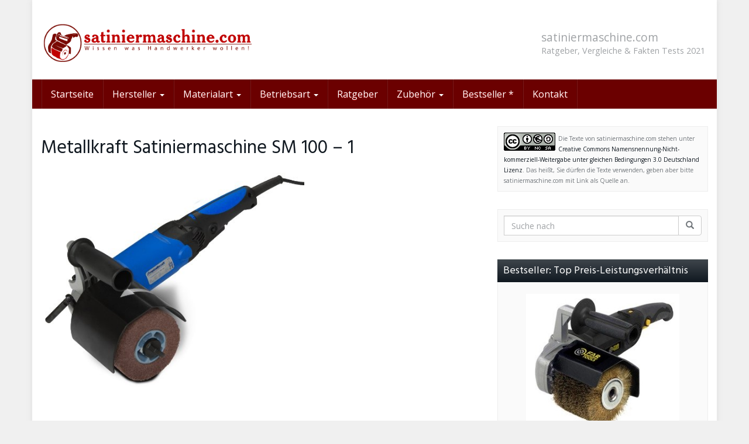

--- FILE ---
content_type: text/html; charset=UTF-8
request_url: https://www.satiniermaschine.com/metallkraft-satiniermaschine-sm-100/metallkraft-satiniermaschine-sm-100-1-38/
body_size: 15192
content:
<!DOCTYPE html><html lang="de"><head><meta charset="utf-8"><meta name="viewport" content="width=device-width, initial-scale=1.0, maximum-scale=1.0, user-scalable=no"/><meta http-equiv="X-UA-Compatible" content="IE=edge"><title>Metallkraft Satiniermaschine SM 100 - 1 - Satiniermaschine.com</title><link rel="stylesheet" href="https://fonts.googleapis.com/css?family=Open%20Sans%3A400%2C600%2C800%7CHind%3A400%2C600&#038;display=swap" /><meta name='robots' content='index, follow, max-image-preview:large, max-snippet:-1, max-video-preview:-1' /><style>img:is([sizes="auto" i],[sizes^="auto," i]){contain-intrinsic-size:3000px 1500px}</style><link rel="canonical" href="https://www.satiniermaschine.com/metallkraft-satiniermaschine-sm-100/metallkraft-satiniermaschine-sm-100-1-38/" /><meta property="og:locale" content="de_DE" /><meta property="og:type" content="article" /><meta property="og:title" content="Metallkraft Satiniermaschine SM 100 - 1 - Satiniermaschine.com" /><meta property="og:url" content="https://www.satiniermaschine.com/metallkraft-satiniermaschine-sm-100/metallkraft-satiniermaschine-sm-100-1-38/" /><meta property="og:site_name" content="Satiniermaschine.com" /><meta property="og:image" content="https://www.satiniermaschine.com/metallkraft-satiniermaschine-sm-100/metallkraft-satiniermaschine-sm-100-1-38" /><meta property="og:image:width" content="500" /><meta property="og:image:height" content="443" /><meta property="og:image:type" content="image/jpeg" /><meta name="twitter:card" content="summary_large_image" /> <script type="application/ld+json" class="yoast-schema-graph">{"@context":"https://schema.org","@graph":[{"@type":"WebPage","@id":"https://www.satiniermaschine.com/metallkraft-satiniermaschine-sm-100/metallkraft-satiniermaschine-sm-100-1-38/","url":"https://www.satiniermaschine.com/metallkraft-satiniermaschine-sm-100/metallkraft-satiniermaschine-sm-100-1-38/","name":"Metallkraft Satiniermaschine SM 100 - 1 - Satiniermaschine.com","isPartOf":{"@id":"https://www.satiniermaschine.com/#website"},"primaryImageOfPage":{"@id":"https://www.satiniermaschine.com/metallkraft-satiniermaschine-sm-100/metallkraft-satiniermaschine-sm-100-1-38/#primaryimage"},"image":{"@id":"https://www.satiniermaschine.com/metallkraft-satiniermaschine-sm-100/metallkraft-satiniermaschine-sm-100-1-38/#primaryimage"},"thumbnailUrl":"https://www.satiniermaschine.com/wp-content/uploads/metallkraft-satiniermaschine-s-37.jpg","datePublished":"2016-10-26T14:04:09+00:00","breadcrumb":{"@id":"https://www.satiniermaschine.com/metallkraft-satiniermaschine-sm-100/metallkraft-satiniermaschine-sm-100-1-38/#breadcrumb"},"inLanguage":"de","potentialAction":[{"@type":"ReadAction","target":["https://www.satiniermaschine.com/metallkraft-satiniermaschine-sm-100/metallkraft-satiniermaschine-sm-100-1-38/"]}]},{"@type":"ImageObject","inLanguage":"de","@id":"https://www.satiniermaschine.com/metallkraft-satiniermaschine-sm-100/metallkraft-satiniermaschine-sm-100-1-38/#primaryimage","url":"https://www.satiniermaschine.com/wp-content/uploads/metallkraft-satiniermaschine-s-37.jpg","contentUrl":"https://www.satiniermaschine.com/wp-content/uploads/metallkraft-satiniermaschine-s-37.jpg","width":500,"height":443,"caption":"Metallkraft Satiniermaschine SM 100 - 1"},{"@type":"BreadcrumbList","@id":"https://www.satiniermaschine.com/metallkraft-satiniermaschine-sm-100/metallkraft-satiniermaschine-sm-100-1-38/#breadcrumb","itemListElement":[{"@type":"ListItem","position":1,"name":"Home","item":"https://www.satiniermaschine.com/"},{"@type":"ListItem","position":2,"name":"Metallkraft Satiniermaschine SM 100","item":"https://www.satiniermaschine.com/metallkraft-satiniermaschine-sm-100/"},{"@type":"ListItem","position":3,"name":"Metallkraft Satiniermaschine SM 100 &#8211; 1"}]},{"@type":"WebSite","@id":"https://www.satiniermaschine.com/#website","url":"https://www.satiniermaschine.com/","name":"Satiniermaschine.com","description":"Tipps &amp; Tricks zu den beliebten Spezial-Schleifmaschinen","potentialAction":[{"@type":"SearchAction","target":{"@type":"EntryPoint","urlTemplate":"https://www.satiniermaschine.com/?s={search_term_string}"},"query-input":{"@type":"PropertyValueSpecification","valueRequired":true,"valueName":"search_term_string"}}],"inLanguage":"de"}]}</script> <link rel='dns-prefetch' href='//maxcdn.bootstrapcdn.com' /><link rel='dns-prefetch' href='//fonts.googleapis.com' /><link href='https://fonts.gstatic.com' crossorigin rel='preconnect' /> <script type="text/javascript">/* <![CDATA[ */ window._wpemojiSettings = {"baseUrl":"https:\/\/s.w.org\/images\/core\/emoji\/15.0.3\/72x72\/","ext":".png","svgUrl":"https:\/\/s.w.org\/images\/core\/emoji\/15.0.3\/svg\/","svgExt":".svg","source":{"concatemoji":"https:\/\/www.satiniermaschine.com\/wp-includes\/js\/wp-emoji-release.min.js?ver=6.7.4"}};
/*! This file is auto-generated */
!function(i,n){var o,s,e;function c(e){try{var t={supportTests:e,timestamp:(new Date).valueOf()};sessionStorage.setItem(o,JSON.stringify(t))}catch(e){}}function p(e,t,n){e.clearRect(0,0,e.canvas.width,e.canvas.height),e.fillText(t,0,0);var t=new Uint32Array(e.getImageData(0,0,e.canvas.width,e.canvas.height).data),r=(e.clearRect(0,0,e.canvas.width,e.canvas.height),e.fillText(n,0,0),new Uint32Array(e.getImageData(0,0,e.canvas.width,e.canvas.height).data));return t.every(function(e,t){return e===r[t]})}function u(e,t,n){switch(t){case"flag":return n(e,"\ud83c\udff3\ufe0f\u200d\u26a7\ufe0f","\ud83c\udff3\ufe0f\u200b\u26a7\ufe0f")?!1:!n(e,"\ud83c\uddfa\ud83c\uddf3","\ud83c\uddfa\u200b\ud83c\uddf3")&&!n(e,"\ud83c\udff4\udb40\udc67\udb40\udc62\udb40\udc65\udb40\udc6e\udb40\udc67\udb40\udc7f","\ud83c\udff4\u200b\udb40\udc67\u200b\udb40\udc62\u200b\udb40\udc65\u200b\udb40\udc6e\u200b\udb40\udc67\u200b\udb40\udc7f");case"emoji":return!n(e,"\ud83d\udc26\u200d\u2b1b","\ud83d\udc26\u200b\u2b1b")}return!1}function f(e,t,n){var r="undefined"!=typeof WorkerGlobalScope&&self instanceof WorkerGlobalScope?new OffscreenCanvas(300,150):i.createElement("canvas"),a=r.getContext("2d",{willReadFrequently:!0}),o=(a.textBaseline="top",a.font="600 32px Arial",{});return e.forEach(function(e){o[e]=t(a,e,n)}),o}function t(e){var t=i.createElement("script");t.src=e,t.defer=!0,i.head.appendChild(t)}"undefined"!=typeof Promise&&(o="wpEmojiSettingsSupports",s=["flag","emoji"],n.supports={everything:!0,everythingExceptFlag:!0},e=new Promise(function(e){i.addEventListener("DOMContentLoaded",e,{once:!0})}),new Promise(function(t){var n=function(){try{var e=JSON.parse(sessionStorage.getItem(o));if("object"==typeof e&&"number"==typeof e.timestamp&&(new Date).valueOf()<e.timestamp+604800&&"object"==typeof e.supportTests)return e.supportTests}catch(e){}return null}();if(!n){if("undefined"!=typeof Worker&&"undefined"!=typeof OffscreenCanvas&&"undefined"!=typeof URL&&URL.createObjectURL&&"undefined"!=typeof Blob)try{var e="postMessage("+f.toString()+"("+[JSON.stringify(s),u.toString(),p.toString()].join(",")+"));",r=new Blob([e],{type:"text/javascript"}),a=new Worker(URL.createObjectURL(r),{name:"wpTestEmojiSupports"});return void(a.onmessage=function(e){c(n=e.data),a.terminate(),t(n)})}catch(e){}c(n=f(s,u,p))}t(n)}).then(function(e){for(var t in e)n.supports[t]=e[t],n.supports.everything=n.supports.everything&&n.supports[t],"flag"!==t&&(n.supports.everythingExceptFlag=n.supports.everythingExceptFlag&&n.supports[t]);n.supports.everythingExceptFlag=n.supports.everythingExceptFlag&&!n.supports.flag,n.DOMReady=!1,n.readyCallback=function(){n.DOMReady=!0}}).then(function(){return e}).then(function(){var e;n.supports.everything||(n.readyCallback(),(e=n.source||{}).concatemoji?t(e.concatemoji):e.wpemoji&&e.twemoji&&(t(e.twemoji),t(e.wpemoji)))}))}((window,document),window._wpemojiSettings); /* ]]> */</script> <style id='wp-emoji-styles-inline-css' type='text/css'>img.wp-smiley,img.emoji{display:inline!important;border:none!important;box-shadow:none!important;height:1em!important;width:1em!important;margin:0 0.07em!important;vertical-align:-0.1em!important;background:none!important;padding:0!important}</style><link rel='stylesheet' id='wp-block-library-css' href='https://www.satiniermaschine.com/wp-includes/css/dist/block-library/style.min.css?ver=6.7.4' type='text/css' media='all' /><style id='classic-theme-styles-inline-css' type='text/css'>
/*! This file is auto-generated */
.wp-block-button__link{color:#fff;background-color:#32373c;border-radius:9999px;box-shadow:none;text-decoration:none;padding:calc(.667em + 2px) calc(1.333em + 2px);font-size:1.125em}.wp-block-file__button{background:#32373c;color:#fff;text-decoration:none}</style><style id='global-styles-inline-css' type='text/css'>:root{--wp--preset--aspect-ratio--square:1;--wp--preset--aspect-ratio--4-3:4/3;--wp--preset--aspect-ratio--3-4:3/4;--wp--preset--aspect-ratio--3-2:3/2;--wp--preset--aspect-ratio--2-3:2/3;--wp--preset--aspect-ratio--16-9:16/9;--wp--preset--aspect-ratio--9-16:9/16;--wp--preset--color--black:#000000;--wp--preset--color--cyan-bluish-gray:#abb8c3;--wp--preset--color--white:#ffffff;--wp--preset--color--pale-pink:#f78da7;--wp--preset--color--vivid-red:#cf2e2e;--wp--preset--color--luminous-vivid-orange:#ff6900;--wp--preset--color--luminous-vivid-amber:#fcb900;--wp--preset--color--light-green-cyan:#7bdcb5;--wp--preset--color--vivid-green-cyan:#00d084;--wp--preset--color--pale-cyan-blue:#8ed1fc;--wp--preset--color--vivid-cyan-blue:#0693e3;--wp--preset--color--vivid-purple:#9b51e0;--wp--preset--gradient--vivid-cyan-blue-to-vivid-purple:linear-gradient(135deg,rgba(6,147,227,1) 0%,rgb(155,81,224) 100%);--wp--preset--gradient--light-green-cyan-to-vivid-green-cyan:linear-gradient(135deg,rgb(122,220,180) 0%,rgb(0,208,130) 100%);--wp--preset--gradient--luminous-vivid-amber-to-luminous-vivid-orange:linear-gradient(135deg,rgba(252,185,0,1) 0%,rgba(255,105,0,1) 100%);--wp--preset--gradient--luminous-vivid-orange-to-vivid-red:linear-gradient(135deg,rgba(255,105,0,1) 0%,rgb(207,46,46) 100%);--wp--preset--gradient--very-light-gray-to-cyan-bluish-gray:linear-gradient(135deg,rgb(238,238,238) 0%,rgb(169,184,195) 100%);--wp--preset--gradient--cool-to-warm-spectrum:linear-gradient(135deg,rgb(74,234,220) 0%,rgb(151,120,209) 20%,rgb(207,42,186) 40%,rgb(238,44,130) 60%,rgb(251,105,98) 80%,rgb(254,248,76) 100%);--wp--preset--gradient--blush-light-purple:linear-gradient(135deg,rgb(255,206,236) 0%,rgb(152,150,240) 100%);--wp--preset--gradient--blush-bordeaux:linear-gradient(135deg,rgb(254,205,165) 0%,rgb(254,45,45) 50%,rgb(107,0,62) 100%);--wp--preset--gradient--luminous-dusk:linear-gradient(135deg,rgb(255,203,112) 0%,rgb(199,81,192) 50%,rgb(65,88,208) 100%);--wp--preset--gradient--pale-ocean:linear-gradient(135deg,rgb(255,245,203) 0%,rgb(182,227,212) 50%,rgb(51,167,181) 100%);--wp--preset--gradient--electric-grass:linear-gradient(135deg,rgb(202,248,128) 0%,rgb(113,206,126) 100%);--wp--preset--gradient--midnight:linear-gradient(135deg,rgb(2,3,129) 0%,rgb(40,116,252) 100%);--wp--preset--font-size--small:13px;--wp--preset--font-size--medium:20px;--wp--preset--font-size--large:36px;--wp--preset--font-size--x-large:42px;--wp--preset--spacing--20:0.44rem;--wp--preset--spacing--30:0.67rem;--wp--preset--spacing--40:1rem;--wp--preset--spacing--50:1.5rem;--wp--preset--spacing--60:2.25rem;--wp--preset--spacing--70:3.38rem;--wp--preset--spacing--80:5.06rem;--wp--preset--shadow--natural:6px 6px 9px rgba(0, 0, 0, 0.2);--wp--preset--shadow--deep:12px 12px 50px rgba(0, 0, 0, 0.4);--wp--preset--shadow--sharp:6px 6px 0px rgba(0, 0, 0, 0.2);--wp--preset--shadow--outlined:6px 6px 0px -3px rgba(255, 255, 255, 1), 6px 6px rgba(0, 0, 0, 1);--wp--preset--shadow--crisp:6px 6px 0px rgba(0, 0, 0, 1)}:where(.is-layout-flex){gap:.5em}:where(.is-layout-grid){gap:.5em}body .is-layout-flex{display:flex}.is-layout-flex{flex-wrap:wrap;align-items:center}.is-layout-flex>:is(*,div){margin:0}body .is-layout-grid{display:grid}.is-layout-grid>:is(*,div){margin:0}:where(.wp-block-columns.is-layout-flex){gap:2em}:where(.wp-block-columns.is-layout-grid){gap:2em}:where(.wp-block-post-template.is-layout-flex){gap:1.25em}:where(.wp-block-post-template.is-layout-grid){gap:1.25em}.has-black-color{color:var(--wp--preset--color--black)!important}.has-cyan-bluish-gray-color{color:var(--wp--preset--color--cyan-bluish-gray)!important}.has-white-color{color:var(--wp--preset--color--white)!important}.has-pale-pink-color{color:var(--wp--preset--color--pale-pink)!important}.has-vivid-red-color{color:var(--wp--preset--color--vivid-red)!important}.has-luminous-vivid-orange-color{color:var(--wp--preset--color--luminous-vivid-orange)!important}.has-luminous-vivid-amber-color{color:var(--wp--preset--color--luminous-vivid-amber)!important}.has-light-green-cyan-color{color:var(--wp--preset--color--light-green-cyan)!important}.has-vivid-green-cyan-color{color:var(--wp--preset--color--vivid-green-cyan)!important}.has-pale-cyan-blue-color{color:var(--wp--preset--color--pale-cyan-blue)!important}.has-vivid-cyan-blue-color{color:var(--wp--preset--color--vivid-cyan-blue)!important}.has-vivid-purple-color{color:var(--wp--preset--color--vivid-purple)!important}.has-black-background-color{background-color:var(--wp--preset--color--black)!important}.has-cyan-bluish-gray-background-color{background-color:var(--wp--preset--color--cyan-bluish-gray)!important}.has-white-background-color{background-color:var(--wp--preset--color--white)!important}.has-pale-pink-background-color{background-color:var(--wp--preset--color--pale-pink)!important}.has-vivid-red-background-color{background-color:var(--wp--preset--color--vivid-red)!important}.has-luminous-vivid-orange-background-color{background-color:var(--wp--preset--color--luminous-vivid-orange)!important}.has-luminous-vivid-amber-background-color{background-color:var(--wp--preset--color--luminous-vivid-amber)!important}.has-light-green-cyan-background-color{background-color:var(--wp--preset--color--light-green-cyan)!important}.has-vivid-green-cyan-background-color{background-color:var(--wp--preset--color--vivid-green-cyan)!important}.has-pale-cyan-blue-background-color{background-color:var(--wp--preset--color--pale-cyan-blue)!important}.has-vivid-cyan-blue-background-color{background-color:var(--wp--preset--color--vivid-cyan-blue)!important}.has-vivid-purple-background-color{background-color:var(--wp--preset--color--vivid-purple)!important}.has-black-border-color{border-color:var(--wp--preset--color--black)!important}.has-cyan-bluish-gray-border-color{border-color:var(--wp--preset--color--cyan-bluish-gray)!important}.has-white-border-color{border-color:var(--wp--preset--color--white)!important}.has-pale-pink-border-color{border-color:var(--wp--preset--color--pale-pink)!important}.has-vivid-red-border-color{border-color:var(--wp--preset--color--vivid-red)!important}.has-luminous-vivid-orange-border-color{border-color:var(--wp--preset--color--luminous-vivid-orange)!important}.has-luminous-vivid-amber-border-color{border-color:var(--wp--preset--color--luminous-vivid-amber)!important}.has-light-green-cyan-border-color{border-color:var(--wp--preset--color--light-green-cyan)!important}.has-vivid-green-cyan-border-color{border-color:var(--wp--preset--color--vivid-green-cyan)!important}.has-pale-cyan-blue-border-color{border-color:var(--wp--preset--color--pale-cyan-blue)!important}.has-vivid-cyan-blue-border-color{border-color:var(--wp--preset--color--vivid-cyan-blue)!important}.has-vivid-purple-border-color{border-color:var(--wp--preset--color--vivid-purple)!important}.has-vivid-cyan-blue-to-vivid-purple-gradient-background{background:var(--wp--preset--gradient--vivid-cyan-blue-to-vivid-purple)!important}.has-light-green-cyan-to-vivid-green-cyan-gradient-background{background:var(--wp--preset--gradient--light-green-cyan-to-vivid-green-cyan)!important}.has-luminous-vivid-amber-to-luminous-vivid-orange-gradient-background{background:var(--wp--preset--gradient--luminous-vivid-amber-to-luminous-vivid-orange)!important}.has-luminous-vivid-orange-to-vivid-red-gradient-background{background:var(--wp--preset--gradient--luminous-vivid-orange-to-vivid-red)!important}.has-very-light-gray-to-cyan-bluish-gray-gradient-background{background:var(--wp--preset--gradient--very-light-gray-to-cyan-bluish-gray)!important}.has-cool-to-warm-spectrum-gradient-background{background:var(--wp--preset--gradient--cool-to-warm-spectrum)!important}.has-blush-light-purple-gradient-background{background:var(--wp--preset--gradient--blush-light-purple)!important}.has-blush-bordeaux-gradient-background{background:var(--wp--preset--gradient--blush-bordeaux)!important}.has-luminous-dusk-gradient-background{background:var(--wp--preset--gradient--luminous-dusk)!important}.has-pale-ocean-gradient-background{background:var(--wp--preset--gradient--pale-ocean)!important}.has-electric-grass-gradient-background{background:var(--wp--preset--gradient--electric-grass)!important}.has-midnight-gradient-background{background:var(--wp--preset--gradient--midnight)!important}.has-small-font-size{font-size:var(--wp--preset--font-size--small)!important}.has-medium-font-size{font-size:var(--wp--preset--font-size--medium)!important}.has-large-font-size{font-size:var(--wp--preset--font-size--large)!important}.has-x-large-font-size{font-size:var(--wp--preset--font-size--x-large)!important}:where(.wp-block-post-template.is-layout-flex){gap:1.25em}:where(.wp-block-post-template.is-layout-grid){gap:1.25em}:where(.wp-block-columns.is-layout-flex){gap:2em}:where(.wp-block-columns.is-layout-grid){gap:2em}:root :where(.wp-block-pullquote){font-size:1.5em;line-height:1.6}</style><link rel='stylesheet' id='simple-alert-boxes-css' href='https://www.satiniermaschine.com/wp-content/plugins/simple-alert-boxes/css/simple-alert-boxes.css?ver=1.4' type='text/css' media='all' /><link rel='stylesheet' id='sab-fontawesome-css' href='//maxcdn.bootstrapcdn.com/font-awesome/4.7.0/css/font-awesome.min.css?ver=4.7.0' type='text/css' media='all' /><link rel='stylesheet' id='toc-screen-css' href='https://www.satiniermaschine.com/wp-content/plugins/table-of-contents-plus/screen.min.css?ver=2411.1' type='text/css' media='all' /><style id='toc-screen-inline-css' type='text/css'>div#toc_container{width:200px}div#toc_container ul li{font-size:0}</style><link rel='stylesheet' id='boostrap-css' href='https://www.satiniermaschine.com/wp-content/themes/affiliatetheme/_/css/bootstrap.min.css?ver=6.7.4' type='text/css' media='all' /><link rel='stylesheet' id='parent-theme-css' href='https://www.satiniermaschine.com/wp-content/themes/affiliatetheme/style.css?ver=6.7.4' type='text/css' media='all' /><link rel='stylesheet' id='font-awesome-css' href='https://www.satiniermaschine.com/wp-content/themes/affiliatetheme/_/css/font-awesome.min.css?ver=5.13.0' type='text/css' media='all' /><link rel='stylesheet' id='theme-css' href='https://www.satiniermaschine.com/wp-content/themes/affiliatetheme-child/style.css?ver=6.7.4' type='text/css' media='all' /><style id='theme-inline-css' type='text/css'>#wrapper{background-color:rgb(255,255,255);background-color:rgba(255,255,255,1);box-shadow:0 0 10px rgba(221,221,221,1)}#wrapper-fluid #main{background-color:rgb(255,255,255);background-color:rgba(255,255,255,1)}a{color:#c01313}a:hover,a:focus{color:#c62a2a}::selection{background:#c01313;color:#fff}::-moz-selection{background:#c01313;color:#fff}.btn-at,.btn-primary{color:#fff;background-color:#c01313;border-color:#c01313}.btn-detail{color:#fff;background-color:#9fa2a5;border-color:#9fa2a5}.btn-buy{color:#fff;background-color:#f3961d;border-color:#f3961d}.btn-link{color:#9fa2a5}.btn-at.btn-outline,.btn-primary.btn-outline{background:none;color:#c01313}.btn-detail.btn-outline{background:none;color:#9fa2a5}.btn-buy.btn-outline{background:none;color:#f3961d}.btn-at:hover,.btn-at:focus,.btn-at:active,.btn-primary:hover,.btn-primary:focus,.btn-primary:active,.btn-primary:active:hover,.btn-primary:active:focus{color:#fff;background-color:#c62a2a;border-color:#c62a2a}.btn-detail:hover,.btn-detail:focus,.btn-detail:active{color:#fff;background-color:#a8abae;border-color:#a8abae}.btn-buy:hover,.btn-buy:focus,.btn-buy:active{color:#fff;background-color:#f4a033;border-color:#f4a033}.btn-link:hover,.btn-link:focus,.btn-link:active{color:#6f7479}#topbar{background-color:rgb(245,245,245);background-color:rgba(245,245,245,1);color:#9fa2a5}#topbar a{color:#9fa2a5}#topbar a:hover,#topbar a:focus{color:#c01313}#header{color:#9fa2a5;background-color:rgb(255,255,255);background:-moz-linear-gradient(top,rgba(255,255,255,1) 0%,rgba(255,255,255,1) 100%);background:-webkit-gradient(linear,left top,left bottom,color-stop(0%,rgba(255,255,255,1)),color-stop(100%,rgba(255,255,255,1)));background:-webkit-linear-gradient(top,rgba(255,255,255,1) 0%,rgba(255,255,255,1) 100%);background:-o-linear-gradient(top,rgba(255,255,255,1) 0%,rgba(255,255,255,1) 100%);background:-ms-linear-gradient(top,rgba(255,255,255,1) 0%,rgba(255,255,255,1) 100%);background:linear-gradient(to bottom,rgba(255,255,255,1) 0%,rgba(255,255,255,1) 100%);filter:progid:DXImageTransform.Microsoft.gradient(startColorstr='#ffffff',endColorstr='#ffffff',GradientType=0)}#header .brand{color:#890c0c}#header .brand small{color:#9fa2a5}#header .brand:hover,#header .brand:focus{color:#101820}.cart-mini .fa{color:#890c0c}.cart-mini strong{color:#101820}.cart-mini a:hover strong,.cart-mini a:focus strong{color:#890c0c}.cart-mini small{color:#9fa2a5}#navigation .navbar{background-color:#6b0000;background:-moz-linear-gradient(top,#6b0000 0,#6b0000 50px);background:-webkit-gradient(linear,left top,left bottom,color-stop(0,#6b0000),color-stop(50px,#6b0000));background:-webkit-linear-gradient(top,#6b0000 0,#6b0000 50px);background:-o-linear-gradient(top,#6b0000 0,#6b0000 50px);background:-ms-linear-gradient(top,#6b0000 0,#6b0000 50px);background:linear-gradient(to bottom,#6b0000 0,#6b0000 50px);filter:progid:DXImageTransform.Microsoft.gradient(startColorstr='#6b0000',endColorstr='#6b0000',GradientType=0)}#navigation .navbar .navbar-nav>li>a{color:#fff}#navigation .navbar .navbar-nav>li>a:hover,#navigation .navbar .navbar-nav>li>a:focus,#navigation .navbar .navbar-nav>li:hover>a,#navigation .navbar .navbar-nav>.open>a,#navigation .navbar .navbar-nav>.open>a:hover,#navigation .navbar .navbar-nav>.open>a:focus,#navigation .navbar .navbar-nav>.current_page_item>a:hover,#navigation .navbar .navbar-nav>.current_page_item>a:focus,#navigation .navbar .navbar-nav>.current_page_parent>a:hover,#navigation .navbar .navbar-nav>.current_page_parent>a:focus{color:#fff;background-color:#a00000;background:-moz-linear-gradient(top,#a00000 0%,#a00000 100%);background:-webkit-gradient(linear,left top,left bottom,color-stop(0%,#a00000),color-stop(100%,#a00000));background:-webkit-linear-gradient(top,#a00000 0%,#a00000 100%);background:-o-linear-gradient(top,#a00000 0%,#a00000 100%);background:-ms-linear-gradient(top,#a00000 0%,#a00000 100%);background:linear-gradient(to bottom,#a00000 0%,#a00000 100%);filter:progid:DXImageTransform.Microsoft.gradient(startColorstr='#a00000',endColorstr='#a00000',GradientType=0)}#navigation .navbar .navbar-nav>.current_page_item>a,#navigation .navbar .navbar-nav>.current_page_parent>a,#navigation .navbar .navbar-nav>.current-menu-item>a,#navigation .navbar .navbar-nav>.current-menu-ancestor>a{color:#efc4c4}#navigation .navbar .navbar-brand{color:#efc4c4}#navigation .navbar .navbar-brand:hover,#navigation .navbar .navbar-brand:focus{color:#fff}#navigation .navbar .navbar-brand,#navigation .navbar .navbar-nav>li>a{text-shadow:0 1px 0 #a00000}@media (max-width:767px){#navigation .navbar .navbar-toggle .icon-bar{box-shadow:0 1px 0 #a00000}}@media (min-width:768px){#navigation .navbar .navbar-nav{border-right:1px solid rgb(255,255,255);border-right:1px solid rgba(255,255,255,.1);border-left:1px solid rgb(0,0,0);border-left:1px solid rgba(0,0,0,.1)}#navigation .navbar .navbar-nav>li{border-right:1px solid rgb(0,0,0);border-right:1px solid rgba(0,0,0,.1);border-left:1px solid rgb(255,255,255);border-left:1px solid rgba(255,255,255,.1)}#navigation .dropdown-submenu>a:after{border-left-color:#9fa2a5}#navigation .dropdown-submenu:hover>a:after,#navigation .dropdown-submenu.open>a:after,#navigation .dropdown-submenu>a:hover:after,#navigation .dropdown-submenu>a:focus:after{border-left-color:#ffffff!important}}@media (max-width:767px){#navigation .navbar .navbar-collapse{border-color:rgb(0,0,0);border-color:rgba(0,0,0,.1);box-shadow:inset 0 1px 0 rgb(255,255,255);box-shadow:inset 0 1px 0 rgba(255,255,255,.1)}#navigation .navbar .navbar-form{border-color:rgb(0,0,0);border-color:rgba(0,0,0,.1);box-shadow:inset 0 1px 0 rgb(255,255,255),0 1px 0 rgb(255,255,255);box-shadow:inset 0 1px 0 rgba(255,255,255,.1),0 1px 0 rgba(255,255,255,.1)}}#navigation .navbar .navbar-toggle .icon-bar{background-color:#efc4c4}#navigation .navbar .navbar-toggle:hover .icon-bar,#navigation .navbar .navbar-toggle:focus .icon-bar{background-color:#fff}#navigation .dropdown-menu{background-color:#a00000;background-color:#a00000}#navigation .dropdown-menu>li>a{color:#fff}#navigation .dropdown-menu>.current_page_item>a,#navigation .dropdown-menu>.current_page_parent>a{color:#9fa2a5}#navigation .dropdown-menu>.current_page_item>a:after,#navigation .dropdown-menu>.current_page_parent>a:after{border-left-color:#9fa2a5}#navigation .dropdown-menu>li:hover>a,#navigation .dropdown-menu>li.open>a,#navigation .dropdown-menu>li>a:hover,#navigation .dropdown-menu>li>a:focus{background-color:#770101;background-color:#770101;color:#fff}.thumbnail[class*="product-"] .product-title{color:#101820}.thumbnail[class*="product-"] .product-title:hover,.thumbnail[class*="product-"] .product-title:focus{color:#c01313;text-decoration:none}#sidebar .widget{background-color:rgb(250,250,250);background-color:rgba(250,250,250,1);border:1px solid #eee}#sidebar .widget .h1{color:#fff;background-color:rgb(16,24,32);background:-moz-linear-gradient(top,rgba(63,70,76,1) 0%,rgba(16,24,32,1) 100%);background:-webkit-gradient(linear,left top,left bottom,color-stop(0%,rgba(63,70,76,1)),color-stop(100%,rgba(16,24,32,1)));background:-webkit-linear-gradient(top,rgba(63,70,76,1) 0%,rgba(16,24,32,1) 100%);background:-o-linear-gradient(top,rgba(63,70,76,1) 0%,rgba(16,24,32,1) 100%);background:-ms-linear-gradient(top,rgba(63,70,76,1) 0%,rgba(16,24,32,1) 100%);background:linear-gradient(to bottom,rgba(63,70,76,1) 0%,rgba(16,24,32,1) 100%);filter:progid:DXImageTransform.Microsoft.gradient(startColorstr='#3f464c',endColorstr='#101820',GradientType=0)}#sidebar .widget_inline ul li,#sidebar .widget_block ul li a,#sidebar .widget_amazon_cart .price-sum,.filterform .form-group{border-top:1px solid #eee}#sidebar .widget hr{border-color:#eee}#sidebar .widget_amazon_cart .price-sum{border-bottom:1px solid #eee}#sidebar .widget a:not(.btn),.thumbnail[class*="product-"] .product-title{color:#101820}#sidebar .widget a:not(.btn):hover,#sidebar .widget a:not(.btn):focus,.thumbnail[class*="product-"] .product-title:hover,.thumbnail[class*="product-"] .product-title:focus{color:#c01313}#sidebar .widget_block a:not(.btn),#sidebar .widget_product_feed ul li a p,#sidebar .widget_amazon_cart ul li a p{color:#101820}#sidebar .widget_block a:not(.btn):hover,#sidebar .widget_block a:not(.btn):focus,#sidebar .widget_product_feed ul li a:hover p,#sidebar .widget_amazon_cart ul li a:hover p,#sidebar .widget_product_feed ul li a:focus p,#sidebar .widget_amazon_cart ul li a:focus p{background-color:rgb(255,255,255);background-color:rgba(255,255,255,1);color:#c01313}#sidebar .widget_block ul>li>a:hover+.count,#sidebar .widget_block ul>li>a:focus+.count{color:#c01313}#sidebar .widget_inline ul li,#sidebar .widget .post-date,#sidebar .widget .rss-date,#sidebar .widget cite,#sidebar .widget .count,#sidebar .widget_inline caption,#sidebar .widget .filterform .slide span,#sidebar .widget_amazon_cart .remove a,#sidebar .widget .filterform .filter-instruction,#sidebar .widget_calendar #wp-calendar td,#sidebar .widget_product_advice .product-tax a{color:#9fa2a5}#sidebar .widget .textwidget,#sidebar .widget .filterform label,#sidebar .widget .filterform .control-label,#sidebar .widget_calendar #wp-calendar th,#sidebar .widget_calendar #wp-calendar caption,#sidebar .widget label.screen-reader-text,#sidebar .widget_amazon_cart .price-sum{color:#6f7479}.toc_widget>.toc_widget_list li{border-top:1px solid #eee}.toc_widget>.toc_widget_list li a>.toc_number{color:#c01313}#footer .widget{background-color:#fff;background-color:#fff;border:1px solid #f5f5f5}#footer .widget .h1{color:#101820;background-color:rgb(255,255,255);background:-moz-linear-gradient(top,rgba(255,255,255,1) 0%,rgba(255,255,255,1) 100%);background:-webkit-gradient(linear,left top,left bottom,color-stop(0%,rgba(255,255,255,1)),color-stop(100%,rgba(255,255,255,1)));background:-webkit-linear-gradient(top,rgba(255,255,255,1) 0%,rgba(255,255,255,1) 100%);background:-o-linear-gradient(top,rgba(255,255,255,1) 0%,rgba(255,255,255,1) 100%);background:-ms-linear-gradient(top,rgba(255,255,255,1) 0%,rgba(255,255,255,1) 100%);background:linear-gradient(to bottom,rgba(255,255,255,1) 0%,rgba(255,255,255,1) 100%);filter:progid:DXImageTransform.Microsoft.gradient(startColorstr='#ffffff',endColorstr='#ffffff',GradientType=0);border-bottom:1px solid #f5f5f5}#footer .widget_inline ul li,#footer .widget_block ul>li>a,#footer .widget_amazon_cart .price-sum,#footer .filterform .form-group{border-top:1px solid #f5f5f5}#footer .widget hr{border-color:#f5f5f5}#footer .widget_amazon_cart .price-sum{border-bottom:1px solid #f5f5f5}#footer .widget a:not(.btn),#footer .thumbnail[class*="product-"] .product-title{color:#101820}#footer .widget a:not(.btn):hover,#footer .widget a:not(.btn):focus,#footer .thumbnail[class*="product-"] .product-title:hover,#footer .thumbnail[class*="product-"] .product-title:focus{color:#c01313}#footer .widget_block a:not(.btn),#footer .widget_product_feed ul li a p,#footer .widget_amazon_cart ul li a p{color:#101820}#footer .widget_block a:not(.btn):hover,#footer .widget_block a:not(.btn):focus,#footer .widget_product_feed ul li a:hover p,#footer .widget_amazon_cart ul li a:hover p,#footer .widget_product_feed ul li a:focus p,#footer .widget_amazon_cart ul li a:focus p{background-color:rgb(250,250,250);background-color:rgba(250,250,250,1);color:#c01313}#footer .widget_block ul>li>a:hover+.count,#footer .widget_block ul>li>a:focus+.count{color:#c01313}#footer .widget_inline ul li,#footer .widget .post-date,#footer .widget .rss-date,#footer .widget cite,#footer .widget .count,#footer .widget_inline caption,#footer .widget .filterform .slide span,#footer .widget_amazon_cart .remove a,#footer .widget .filterform .filter-instruction,#footer .widget_calendar #wp-calendar td,#footer .widget_product_advice .product-tax a{color:#9fa2a5}#footer .widget .textwidget,#footer .widget .filterform label,#footer .widget .filterform .control-label,#footer .widget_calendar #wp-calendar th,#footer .widget_calendar #wp-calendar caption,#footer .widget label.screen-reader-text,#footer .widget_amazon_cart .price-sum{color:#6f7479}.table-amazon-cart .product-title p a{color:#101820}.table-amazon-cart .product-title p a:hover,.table-amazon-cart .product-title p a:focus{color:#c01313}#breadcrumbs{background-color:rgb(16,24,32);background-color:rgba(16,24,32,1)}#breadcrumbs p{color:#6f7479}#breadcrumbs a{color:#9fa2a5}#breadcrumbs a:hover,#breadcrumbs a:focus{color:#fff}#footer-top{background-color:rgb(255,255,255);background-color:rgba(255,255,255,1)}#footer-bottom{background-color:rgb(255,255,255);background-color:rgba(255,255,255,1);color:#9fa2a5}#footer-bottom a{color:#9fa2a5}#footer-bottom a:hover,#footer-bottom a:focus{color:#c01313}.table-product>thead>tr>th{color:#fff;background:#9fa2a5;background:-moz-linear-gradient(top,#9fa2a5 0%,#6f7479 100%);background:-webkit-gradient(linear,left top,left bottom,color-stop(0%,#9fa2a5),color-stop(100%,#6f7479));background:-webkit-linear-gradient(top,#9fa2a5 0%,#6f7479 100%);background:-o-linear-gradient(top,#9fa2a5 0%,#6f7479 100%);background:-ms-linear-gradient(top,#9fa2a5 0%,#6f7479 100%);background:linear-gradient(to bottom,#9fa2a5 0%,#6f7479 100%);filter:progid:DXImageTransform.Microsoft.gradient(startColorstr="#9fa2a5",endColorstr="#6f7479",GradientType=0)}.table-product-x thead tr:first-of-type .table-highlight{color:#fff;background:#94c245;background:-moz-linear-gradient(top,#94c245 0%,#7ab317 100%);background:-webkit-gradient(linear,left top,left bottom,color-stop(0%,#94c245),color-stop(100%,#7ab317));background:-webkit-linear-gradient(top,#94c245 0%,#7ab317 100%);background:-o-linear-gradient(top,#94c245 0%,#7ab317 100%);background:-ms-linear-gradient(top,#94c245 0%,#7ab317 100%);background:linear-gradient(to bottom,#94c245 0%,#7ab317 100%);filter:progid:DXImageTransform.Microsoft.gradient(startColorstr="#94c245",endColorstr="#7ab317",GradientType=0);border-left:2px solid #7ab317!important;border-right:2px solid #7ab317!important}.table-product-x tbody .table-highlight{border-left:2px solid #7ab317!important;border-right:2px solid #7ab317!important}.table-product-x tbody tr:last-of-type .table-highlight{border-bottom:2px solid #7ab317!important}.table-product-y .table-highlight{border:none;box-shadow:0 2px 0 #7ab317 inset,0 -2px 0 #7ab317 inset}.table-product-y .table-highlight:first-of-type{background:#7ab317;color:#fff}.table-product-y .table-highlight:last-of-type{box-shadow:0 2px 0 #7ab317 inset,0 -2px 0 #7ab317 inset,-2px 0 0 #7ab317 inset}.table-product .table-highlight{background:rgba(122,179,23,.05);border-color:rgba(122,179,23,.1)}#header>.container .form-search .btn:hover,#header>.container .form-search .btn:focus{color:#c01313}.post-meta a:hover,.post-meta a:focus{color:#c01313}article[class*="post-"]>h2>a:hover,article[class*="post-"]>h2>a:focus,article[class*="post-"]>.post-inner>h2>a:hover,article[class*="post-"]>.post-inner>h2>a:focus{color:#c01313}.pagination>li>a:hover,.pagination>li>span:hover,.pagination>li>a:focus,.pagination>li>span:focus{color:#c01313}.pagination>.active>a,.pagination>.active>span,.pagination>.active>a:hover,.pagination>.active>span:hover,.pagination>.active>a:focus,.pagination>.active>span:focus{background-color:#c01313;border-color:#c01313}.pager li>a:hover,.pager li>a:focus{color:#c01313}.comment .media-heading a:hover,.comment .media-heading a:focus{color:#c01313}.comment .comment-reply-link:hover,.comment .comment-reply-link:focus{color:#c01313}.nav-tabs>li.active>a,.nav-tabs>li.active>a:hover,.nav-tabs>li.active>a:focus{color:#c01313}div[id*="accordion"] .panel-heading .panel-title[aria-expanded="true"]{color:#c01313}@media (max-width:767px){#atTab.nav-tabs .dropdown-menu>li>a:focus,#atTab.nav-tabs .dropdown-menu>li>a:hover{color:#c01313}#atTab.nav-tabs .dropdown-menu>li.active>a{background:#c01313}}.result-filter .btn-link.active{color:#c01313}.badge-at{background:#c01313}.table-product .product-title>a:hover,.table-product .product-title>a:focus{color:#c01313}.product-reviews-number .progress svg path{stroke:#c01313}.filterform .slider-selection{background:#c01313}.select2-container--default .select2-results__option--highlighted[aria-selected]{background-color:#c01313}.select2-container--default .select2-results>.select2-results__options::-webkit-scrollbar-thumb:active{background:#c01313}article[class*="post-"]>h2>a,article[class*="post-"]>.post-inner>h2>a{color:#101820}.comment .media-heading{color:#101820}.form-control:focus{color:#101820}.result-filter .btn-link:hover,.result-filter .btn-link:focus{color:#101820}.table-product .product-title>a{color:#101820}.product_top_rated .title a{color:#101820}.product_top_rated .title a:hover,.product_top_rated .title a:focus{color:#c01313}.product-select-shortcode .label-control{color:#101820}.product_top_rated .progress-bar{background:#c01313}.product-grid-hover:hover .caption-hover{box-shadow:0 0 0 3px #c01313}.product-grid-hover .caption-hover .caption-hover-txt{border:3px solid #c01313}.page-nav>span{color:#c01313}.page-nav a:hover,.page-nav a:focus{color:#c01313}.product-price .price,.widget_amazon_cart .product-price{color:#7ab317}.product-price .price del,.widget_amazon_cart .product-price del{color:#c01313}.product-rating{color:#9fa2a5}.product-rating [class*="fa-star"]{color:#f3961d}.product-price .price-hint{color:#9fa2a5}.table-product .product-reviews .rating-summary-value{color:#101820}.cookie-bar{background:rgba(16,24,32,.95)}</style><link rel='stylesheet' id='lightbox-css' href='https://www.satiniermaschine.com/wp-content/themes/affiliatetheme/_/css/lightbox.css?ver=6.7.4' type='text/css' media='all' /><link rel='stylesheet' id='tablepress-default-css' href='https://www.satiniermaschine.com/wp-content/plugins/tablepress/css/build/default.css?ver=3.0.4' type='text/css' media='all' /><link rel='stylesheet' id='tablepress-responsive-tables-css' href='https://www.satiniermaschine.com/wp-content/plugins/tablepress-responsive-tables/css/tablepress-responsive.min.css?ver=1.8' type='text/css' media='all' /> <script type="text/javascript" src="https://www.satiniermaschine.com/wp-includes/js/jquery/jquery.min.js?ver=3.7.1" id="jquery-core-js"></script> <script type="text/javascript" src="https://www.satiniermaschine.com/wp-includes/js/jquery/jquery-migrate.min.js?ver=3.4.1" id="jquery-migrate-js"></script> <script type="text/javascript">var ajaxurl = "https://www.satiniermaschine.com/wp-admin/admin-ajax.php"</script><link rel="apple-touch-icon" href="https://www.satiniermaschine.com/wp-content/uploads/satiniermaschine_favicon_152.png" /><style>.product-rating,tr.product-row-rating{display:none}</style><style id="kirki-inline-styles">body{background:#f0f0f0;background-color:#f0f0f0;background-repeat:no-repeat;background-position:left top;-webkit-background-size:cover;-moz-background-size:cover;-ms-background-size:cover;-o-background-size:cover;background-size:cover}h1,h2,h3,h4,h5,h6,.h1,.h2,.h3,.h4,.h5,.h6{font-family:Hind;font-weight:400;text-transform:none;color:#101820}body,.product-grid-hover .caption-hover .caption-hover-txt{font-family:Open Sans;font-weight:400;text-transform:none;color:#6f7479}#header .brand{font-family:Hind;font-weight:400;text-transform:none}@font-face{font-family:'Hind';font-style:normal;font-weight:400;font-display:swap;src:url(https://www.satiniermaschine.com/wp-content/fonts/hind/font) format('woff');unicode-range:U+0900-097F,U+1CD0-1CF9,U+200C-200D,U+20A8,U+20B9,U+20F0,U+25CC,U+A830-A839,U+A8E0-A8FF,U+11B00-11B09}@font-face{font-family:'Hind';font-style:normal;font-weight:400;font-display:swap;src:url(https://www.satiniermaschine.com/wp-content/fonts/hind/font) format('woff');unicode-range:U+0100-02BA,U+02BD-02C5,U+02C7-02CC,U+02CE-02D7,U+02DD-02FF,U+0304,U+0308,U+0329,U+1D00-1DBF,U+1E00-1E9F,U+1EF2-1EFF,U+2020,U+20A0-20AB,U+20AD-20C0,U+2113,U+2C60-2C7F,U+A720-A7FF}@font-face{font-family:'Hind';font-style:normal;font-weight:400;font-display:swap;src:url(https://www.satiniermaschine.com/wp-content/fonts/hind/font) format('woff');unicode-range:U+0000-00FF,U+0131,U+0152-0153,U+02BB-02BC,U+02C6,U+02DA,U+02DC,U+0304,U+0308,U+0329,U+2000-206F,U+20AC,U+2122,U+2191,U+2193,U+2212,U+2215,U+FEFF,U+FFFD}@font-face{font-family:'Open Sans';font-style:normal;font-weight:400;font-stretch:normal;font-display:swap;src:url(https://www.satiniermaschine.com/wp-content/fonts/open-sans/font) format('woff');unicode-range:U+0460-052F,U+1C80-1C8A,U+20B4,U+2DE0-2DFF,U+A640-A69F,U+FE2E-FE2F}@font-face{font-family:'Open Sans';font-style:normal;font-weight:400;font-stretch:normal;font-display:swap;src:url(https://www.satiniermaschine.com/wp-content/fonts/open-sans/font) format('woff');unicode-range:U+0301,U+0400-045F,U+0490-0491,U+04B0-04B1,U+2116}@font-face{font-family:'Open Sans';font-style:normal;font-weight:400;font-stretch:normal;font-display:swap;src:url(https://www.satiniermaschine.com/wp-content/fonts/open-sans/font) format('woff');unicode-range:U+1F00-1FFF}@font-face{font-family:'Open Sans';font-style:normal;font-weight:400;font-stretch:normal;font-display:swap;src:url(https://www.satiniermaschine.com/wp-content/fonts/open-sans/font) format('woff');unicode-range:U+0370-0377,U+037A-037F,U+0384-038A,U+038C,U+038E-03A1,U+03A3-03FF}@font-face{font-family:'Open Sans';font-style:normal;font-weight:400;font-stretch:normal;font-display:swap;src:url(https://www.satiniermaschine.com/wp-content/fonts/open-sans/font) format('woff');unicode-range:U+0307-0308,U+0590-05FF,U+200C-2010,U+20AA,U+25CC,U+FB1D-FB4F}@font-face{font-family:'Open Sans';font-style:normal;font-weight:400;font-stretch:normal;font-display:swap;src:url(https://www.satiniermaschine.com/wp-content/fonts/open-sans/font) format('woff');unicode-range:U+0302-0303,U+0305,U+0307-0308,U+0310,U+0312,U+0315,U+031A,U+0326-0327,U+032C,U+032F-0330,U+0332-0333,U+0338,U+033A,U+0346,U+034D,U+0391-03A1,U+03A3-03A9,U+03B1-03C9,U+03D1,U+03D5-03D6,U+03F0-03F1,U+03F4-03F5,U+2016-2017,U+2034-2038,U+203C,U+2040,U+2043,U+2047,U+2050,U+2057,U+205F,U+2070-2071,U+2074-208E,U+2090-209C,U+20D0-20DC,U+20E1,U+20E5-20EF,U+2100-2112,U+2114-2115,U+2117-2121,U+2123-214F,U+2190,U+2192,U+2194-21AE,U+21B0-21E5,U+21F1-21F2,U+21F4-2211,U+2213-2214,U+2216-22FF,U+2308-230B,U+2310,U+2319,U+231C-2321,U+2336-237A,U+237C,U+2395,U+239B-23B7,U+23D0,U+23DC-23E1,U+2474-2475,U+25AF,U+25B3,U+25B7,U+25BD,U+25C1,U+25CA,U+25CC,U+25FB,U+266D-266F,U+27C0-27FF,U+2900-2AFF,U+2B0E-2B11,U+2B30-2B4C,U+2BFE,U+3030,U+FF5B,U+FF5D,U+1D400-1D7FF,U+1EE00-1EEFF}@font-face{font-family:'Open Sans';font-style:normal;font-weight:400;font-stretch:normal;font-display:swap;src:url(https://www.satiniermaschine.com/wp-content/fonts/open-sans/font) format('woff');unicode-range:U+0001-000C,U+000E-001F,U+007F-009F,U+20DD-20E0,U+20E2-20E4,U+2150-218F,U+2190,U+2192,U+2194-2199,U+21AF,U+21E6-21F0,U+21F3,U+2218-2219,U+2299,U+22C4-22C6,U+2300-243F,U+2440-244A,U+2460-24FF,U+25A0-27BF,U+2800-28FF,U+2921-2922,U+2981,U+29BF,U+29EB,U+2B00-2BFF,U+4DC0-4DFF,U+FFF9-FFFB,U+10140-1018E,U+10190-1019C,U+101A0,U+101D0-101FD,U+102E0-102FB,U+10E60-10E7E,U+1D2C0-1D2D3,U+1D2E0-1D37F,U+1F000-1F0FF,U+1F100-1F1AD,U+1F1E6-1F1FF,U+1F30D-1F30F,U+1F315,U+1F31C,U+1F31E,U+1F320-1F32C,U+1F336,U+1F378,U+1F37D,U+1F382,U+1F393-1F39F,U+1F3A7-1F3A8,U+1F3AC-1F3AF,U+1F3C2,U+1F3C4-1F3C6,U+1F3CA-1F3CE,U+1F3D4-1F3E0,U+1F3ED,U+1F3F1-1F3F3,U+1F3F5-1F3F7,U+1F408,U+1F415,U+1F41F,U+1F426,U+1F43F,U+1F441-1F442,U+1F444,U+1F446-1F449,U+1F44C-1F44E,U+1F453,U+1F46A,U+1F47D,U+1F4A3,U+1F4B0,U+1F4B3,U+1F4B9,U+1F4BB,U+1F4BF,U+1F4C8-1F4CB,U+1F4D6,U+1F4DA,U+1F4DF,U+1F4E3-1F4E6,U+1F4EA-1F4ED,U+1F4F7,U+1F4F9-1F4FB,U+1F4FD-1F4FE,U+1F503,U+1F507-1F50B,U+1F50D,U+1F512-1F513,U+1F53E-1F54A,U+1F54F-1F5FA,U+1F610,U+1F650-1F67F,U+1F687,U+1F68D,U+1F691,U+1F694,U+1F698,U+1F6AD,U+1F6B2,U+1F6B9-1F6BA,U+1F6BC,U+1F6C6-1F6CF,U+1F6D3-1F6D7,U+1F6E0-1F6EA,U+1F6F0-1F6F3,U+1F6F7-1F6FC,U+1F700-1F7FF,U+1F800-1F80B,U+1F810-1F847,U+1F850-1F859,U+1F860-1F887,U+1F890-1F8AD,U+1F8B0-1F8BB,U+1F8C0-1F8C1,U+1F900-1F90B,U+1F93B,U+1F946,U+1F984,U+1F996,U+1F9E9,U+1FA00-1FA6F,U+1FA70-1FA7C,U+1FA80-1FA89,U+1FA8F-1FAC6,U+1FACE-1FADC,U+1FADF-1FAE9,U+1FAF0-1FAF8,U+1FB00-1FBFF}@font-face{font-family:'Open Sans';font-style:normal;font-weight:400;font-stretch:normal;font-display:swap;src:url(https://www.satiniermaschine.com/wp-content/fonts/open-sans/font) format('woff');unicode-range:U+0102-0103,U+0110-0111,U+0128-0129,U+0168-0169,U+01A0-01A1,U+01AF-01B0,U+0300-0301,U+0303-0304,U+0308-0309,U+0323,U+0329,U+1EA0-1EF9,U+20AB}@font-face{font-family:'Open Sans';font-style:normal;font-weight:400;font-stretch:normal;font-display:swap;src:url(https://www.satiniermaschine.com/wp-content/fonts/open-sans/font) format('woff');unicode-range:U+0100-02BA,U+02BD-02C5,U+02C7-02CC,U+02CE-02D7,U+02DD-02FF,U+0304,U+0308,U+0329,U+1D00-1DBF,U+1E00-1E9F,U+1EF2-1EFF,U+2020,U+20A0-20AB,U+20AD-20C0,U+2113,U+2C60-2C7F,U+A720-A7FF}@font-face{font-family:'Open Sans';font-style:normal;font-weight:400;font-stretch:normal;font-display:swap;src:url(https://www.satiniermaschine.com/wp-content/fonts/open-sans/font) format('woff');unicode-range:U+0000-00FF,U+0131,U+0152-0153,U+02BB-02BC,U+02C6,U+02DA,U+02DC,U+0304,U+0308,U+0329,U+2000-206F,U+20AC,U+2122,U+2191,U+2193,U+2212,U+2215,U+FEFF,U+FFFD}</style><noscript><style id="rocket-lazyload-nojs-css">.rll-youtube-player,[data-lazy-src]{display:none!important}</style></noscript></head><body class="attachment attachment-template-default single single-attachment postid-893 attachmentid-893 attachment-jpeg unknown"> <a href="#content" class="sr-only sr-only-focusable">Skip to main content</a><div id="wrapper"><header id="header" class=""><div class="container"><div class="row"><div class="col-sm-4"> <a href="https://www.satiniermaschine.com" title="Satiniermaschine.com" class="brand"><img src="data:image/svg+xml,%3Csvg%20xmlns='http://www.w3.org/2000/svg'%20viewBox='0%200%201814%20383'%3E%3C/svg%3E" width="1814" height="383" alt="satiniermaschine" class="img-responsive" data-lazy-src="https://www.satiniermaschine.com/wp-content/uploads/satiniermaschine_com_ok.png" /><noscript><img src="https://www.satiniermaschine.com/wp-content/uploads/satiniermaschine_com_ok.png" width="1814" height="383" alt="satiniermaschine" class="img-responsive" /></noscript></a></div><div class="col-sm-8"><ul class="list-inline list-usp pull-right hidden-xs hidden-sm" style="margin-top: 30px;"><li><span style="font-size: 1.6em;">satiniermaschine.com</span><br /> <span style="font-size: 1.2em;">Ratgeber, Vergleiche &amp; Fakten Tests 2021</span></li></ul><div class="clearfix"></div></div></div></div><nav id="navigation" role="navigation" class="wrapped"><div class="navbar navbar-xcore navbar-12 "><div class="container"><div class="navbar-header"> <button type="button" class="navbar-toggle" data-toggle="collapse" data-target=".navbar-collapse"> <span class="sr-only">Toggle navigation</span> <span class="icon-bar"></span> <span class="icon-bar"></span> <span class="icon-bar"></span> </button> <a href="https://www.satiniermaschine.com" title="Satiniermaschine.com" class="navbar-brand visible-xs"> Satiniermaschine.com </a></div><div class="collapse navbar-collapse"><ul id="menu-menu-oben" class="nav navbar-nav navbar-left"><li id="menu-item-68" class="menu-item menu-item-type-post_type menu-item-object-page menu-item-home"><a href="https://www.satiniermaschine.com/">Startseite</a></li><li id="menu-item-56" class="dropdown menu-item menu-item-type-custom menu-item-object-custom menu-item-has-children"><a href="#" class="dropdown-toggle" data-toggle="dropdown">Hersteller <b class="caret"></b></a><a href="#" class="extra-toggle dropdown-toggle" data-toggle="dropdown"><span class="glyphicon glyphicon-plus"></span></a><ul class="dropdown-menu"><li id="menu-item-65" class="menu-item menu-item-type-post_type menu-item-object-page"><a href="https://www.satiniermaschine.com/satiniermaschine-metabo/">Satiniermaschine Metabo</a></li><li id="menu-item-57" class="menu-item menu-item-type-post_type menu-item-object-page"><a href="https://www.satiniermaschine.com/satiniermaschine-bosch/">Satiniermaschine Bosch</a></li><li id="menu-item-66" class="menu-item menu-item-type-post_type menu-item-object-page"><a href="https://www.satiniermaschine.com/satiniermaschine-metallkraft/">Satiniermaschine Metallkraft</a></li><li id="menu-item-71" class="menu-item menu-item-type-post_type menu-item-object-page"><a href="https://www.satiniermaschine.com/satiniermaschine-makita/">Satiniermaschine Makita</a></li><li id="menu-item-58" class="menu-item menu-item-type-post_type menu-item-object-page"><a href="https://www.satiniermaschine.com/satiniermaschine-eibenstock/">Satiniermaschine Eibenstock</a></li><li id="menu-item-59" class="menu-item menu-item-type-post_type menu-item-object-page"><a href="https://www.satiniermaschine.com/satiniermaschine-eisenblaetter/">Satiniermaschine Eisenblaetter</a></li><li id="menu-item-60" class="menu-item menu-item-type-post_type menu-item-object-page"><a href="https://www.satiniermaschine.com/satiniermaschine-fartools/">Satiniermaschine Fartools</a></li><li id="menu-item-61" class="menu-item menu-item-type-post_type menu-item-object-page"><a href="https://www.satiniermaschine.com/satiniermaschine-fein/">Satiniermaschine Fein</a></li><li id="menu-item-62" class="menu-item menu-item-type-post_type menu-item-object-page"><a href="https://www.satiniermaschine.com/satiniermaschine-flex/">Satiniermaschine Flex</a></li><li id="menu-item-63" class="menu-item menu-item-type-post_type menu-item-object-page"><a href="https://www.satiniermaschine.com/satiniermaschine-gmc/">Satiniermaschine GMC</a></li><li id="menu-item-64" class="menu-item menu-item-type-post_type menu-item-object-page"><a href="https://www.satiniermaschine.com/satiniermaschine-holzmann/">Satiniermaschine Holzmann</a></li><li id="menu-item-67" class="menu-item menu-item-type-post_type menu-item-object-page"><a href="https://www.satiniermaschine.com/satiniermaschine-rupes/">Satiniermaschine Rupes</a></li><li id="menu-item-69" class="menu-item menu-item-type-post_type menu-item-object-page"><a href="https://www.satiniermaschine.com/satiniermaschine-zfe/">Satiniermaschine ZFE</a></li></ul></li><li id="menu-item-210" class="dropdown menu-item menu-item-type-custom menu-item-object-custom menu-item-has-children"><a href="#" class="dropdown-toggle" data-toggle="dropdown">Materialart <b class="caret"></b></a><a href="#" class="extra-toggle dropdown-toggle" data-toggle="dropdown"><span class="glyphicon glyphicon-plus"></span></a><ul class="dropdown-menu"><li id="menu-item-211" class="menu-item menu-item-type-post_type menu-item-object-page"><a href="https://www.satiniermaschine.com/satiniermaschine-fuer-edelstahl/">Satiniermaschine für Edelstahl</a></li><li id="menu-item-212" class="menu-item menu-item-type-post_type menu-item-object-page"><a href="https://www.satiniermaschine.com/satiniermaschine-fuer-holz/">Satiniermaschine für Holz</a></li><li id="menu-item-214" class="menu-item menu-item-type-post_type menu-item-object-page"><a href="https://www.satiniermaschine.com/satiniermaschine-fuer-metall/">Satiniermaschine für Metall</a></li><li id="menu-item-294" class="menu-item menu-item-type-post_type menu-item-object-page"><a href="https://www.satiniermaschine.com/satiniermaschine-fuer-aluminium/">Satiniermaschine für Aluminium</a></li><li id="menu-item-320" class="menu-item menu-item-type-post_type menu-item-object-page"><a href="https://www.satiniermaschine.com/satiniermaschine-fuer-papier/">Satiniermaschine für Papier</a></li><li id="menu-item-327" class="menu-item menu-item-type-post_type menu-item-object-page"><a href="https://www.satiniermaschine.com/satiniermaschine-fuer-stoff-textilien/">Satiniermaschine für Stoff &#038; Textilien</a></li><li id="menu-item-332" class="menu-item menu-item-type-post_type menu-item-object-page"><a href="https://www.satiniermaschine.com/satiniermaschine-fuer-glas/">Satiniermaschine für Glas</a></li></ul></li><li id="menu-item-213" class="dropdown menu-item menu-item-type-custom menu-item-object-custom menu-item-has-children"><a href="#" class="dropdown-toggle" data-toggle="dropdown">Betriebsart <b class="caret"></b></a><a href="#" class="extra-toggle dropdown-toggle" data-toggle="dropdown"><span class="glyphicon glyphicon-plus"></span></a><ul class="dropdown-menu"><li id="menu-item-215" class="menu-item menu-item-type-post_type menu-item-object-page"><a href="https://www.satiniermaschine.com/strombetriebene-satiniermaschine-elektrisch/">Satiniermaschine Strombetrieben</a></li><li id="menu-item-220" class="menu-item menu-item-type-post_type menu-item-object-page"><a href="https://www.satiniermaschine.com/satiniermaschine-akku-betrieben/">Satiniermaschine Akkubetrieben</a></li><li id="menu-item-369" class="menu-item menu-item-type-post_type menu-item-object-page"><a href="https://www.satiniermaschine.com/satiniermaschine-druckluft/">Satiniermaschine Druckluft</a></li></ul></li><li id="menu-item-80" class="menu-item menu-item-type-taxonomy menu-item-object-category"><a href="https://www.satiniermaschine.com/ratgeber/">Ratgeber</a></li><li id="menu-item-427" class="dropdown menu-item menu-item-type-custom menu-item-object-custom menu-item-has-children"><a href="#" class="dropdown-toggle" data-toggle="dropdown">Zubehör <b class="caret"></b></a><a href="#" class="extra-toggle dropdown-toggle" data-toggle="dropdown"><span class="glyphicon glyphicon-plus"></span></a><ul class="dropdown-menu"><li id="menu-item-428" class="menu-item menu-item-type-post_type menu-item-object-page"><a href="https://www.satiniermaschine.com/rotor-raspel-rotoraspel/">Rotor-Raspel &#8222;Rotoraspel&#8220;</a></li><li id="menu-item-432" class="menu-item menu-item-type-post_type menu-item-object-page"><a href="https://www.satiniermaschine.com/lamellenrolle/">Lamellenrolle</a></li><li id="menu-item-433" class="menu-item menu-item-type-post_type menu-item-object-page"><a href="https://www.satiniermaschine.com/satiniermaschine-expansionswalzen/">Expansionswalzen</a></li><li id="menu-item-471" class="menu-item menu-item-type-post_type menu-item-object-page"><a href="https://www.satiniermaschine.com/schleifhuelsen/">Schleifhülsen</a></li><li id="menu-item-429" class="menu-item menu-item-type-post_type menu-item-object-page"><a href="https://www.satiniermaschine.com/drahtbuerste-messing/">Drahtbürste Messing</a></li><li id="menu-item-430" class="menu-item menu-item-type-post_type menu-item-object-page"><a href="https://www.satiniermaschine.com/kupferdrahtbuerste/">Kupferdrahtbürste</a></li><li id="menu-item-431" class="menu-item menu-item-type-post_type menu-item-object-page"><a href="https://www.satiniermaschine.com/drahtbuerste/">Drahtbürste</a></li></ul></li><li id="menu-item-849" class="menu-item menu-item-type-custom menu-item-object-custom"><a href="https://amzn.to/2cOUWh8">Bestseller *</a></li><li id="menu-item-82" class="menu-item menu-item-type-post_type menu-item-object-page"><a href="https://www.satiniermaschine.com/kontakt/">Kontakt</a></li></ul></div></div></div></nav></header><div id="main" class=""><div class="container"><div class="row"><div class="col-sm-8"><div id="content"><article class="post-893 attachment type-attachment status-inherit hentry"><h1>Metallkraft Satiniermaschine SM 100 &#8211; 1</h1><p><a href='https://www.satiniermaschine.com/wp-content/uploads/metallkraft-satiniermaschine-s-37.jpg'><img width="450" height="399" src="data:image/svg+xml,%3Csvg%20xmlns='http://www.w3.org/2000/svg'%20viewBox='0%200%20450%20399'%3E%3C/svg%3E" class="attachment-450x800 size-450x800" alt="Metallkraft Satiniermaschine SM 100 - 1" decoding="async" fetchpriority="high" data-lazy-srcset="https://www.satiniermaschine.com/wp-content/uploads/metallkraft-satiniermaschine-s-37.jpg 500w, https://www.satiniermaschine.com/wp-content/uploads/metallkraft-satiniermaschine-s-37-400x354.jpg 400w, https://www.satiniermaschine.com/wp-content/uploads/metallkraft-satiniermaschine-s-37-360x319.jpg 360w, https://www.satiniermaschine.com/wp-content/uploads/metallkraft-satiniermaschine-s-37-262x232.jpg 262w, https://www.satiniermaschine.com/wp-content/uploads/metallkraft-satiniermaschine-s-37-162x144.jpg 162w, https://www.satiniermaschine.com/wp-content/uploads/metallkraft-satiniermaschine-s-37-100x89.jpg 100w" data-lazy-sizes="(max-width: 450px) 100vw, 450px" data-lazy-src="https://www.satiniermaschine.com/wp-content/uploads/metallkraft-satiniermaschine-s-37.jpg" /><noscript><img width="450" height="399" src="https://www.satiniermaschine.com/wp-content/uploads/metallkraft-satiniermaschine-s-37.jpg" class="attachment-450x800 size-450x800" alt="Metallkraft Satiniermaschine SM 100 - 1" decoding="async" fetchpriority="high" srcset="https://www.satiniermaschine.com/wp-content/uploads/metallkraft-satiniermaschine-s-37.jpg 500w, https://www.satiniermaschine.com/wp-content/uploads/metallkraft-satiniermaschine-s-37-400x354.jpg 400w, https://www.satiniermaschine.com/wp-content/uploads/metallkraft-satiniermaschine-s-37-360x319.jpg 360w, https://www.satiniermaschine.com/wp-content/uploads/metallkraft-satiniermaschine-s-37-262x232.jpg 262w, https://www.satiniermaschine.com/wp-content/uploads/metallkraft-satiniermaschine-s-37-162x144.jpg 162w, https://www.satiniermaschine.com/wp-content/uploads/metallkraft-satiniermaschine-s-37-100x89.jpg 100w" sizes="(max-width: 450px) 100vw, 450px" /></noscript></a></p></article></div></div><div class="col-sm-4"><div id="sidebar"><aside id="text-3" class="ccfont widget widget_text"><div class="textwidget"><p><span class="ccfont"><a href="https://creativecommons.org/licenses/by-nc-sa/3.0/de/" rel="license"><img style="float:left;margin-right:5px;" src="data:image/svg+xml,%3Csvg%20xmlns='http://www.w3.org/2000/svg'%20viewBox='0%200%200%200'%3E%3C/svg%3E" alt="Creative Commons Lizenzvertrag" data-lazy-src="https://i.creativecommons.org/l/by-nc-sa/3.0/de/88x31.png" /><noscript><img style="float:left;margin-right:5px;" src="https://i.creativecommons.org/l/by-nc-sa/3.0/de/88x31.png" alt="Creative Commons Lizenzvertrag" /></noscript></a>Die Texte von satiniermaschine.com stehen unter <a href="https://creativecommons.org/licenses/by-nc-sa/3.0/de/" rel="license">Creative Commons Namensnennung-Nicht-kommerziell-Weitergabe unter gleichen Bedingungen 3.0 Deutschland Lizenz</a>. Das heißt, Sie dürfen die Texte verwenden, geben aber bitte satiniermaschine.com mit Link als Quelle an.</span></p></div></aside><aside id="search-2" class=" widget widget_search"><form role="search" method="get" id="searchform" class="searchform" action="https://www.satiniermaschine.com"><div class="input-group"> <input type="text" class="form-control" name="s" id="name" placeholder="Suche nach" value=""> <span class="input-group-btn"> <button type="submit" class="btn btn-default"><span class="glyphicon glyphicon-search"></span></button> </span></div></form></aside><aside id="advice_widget-2" class=" widget widget_product_advice"><p class="h1">Bestseller: Top Preis-Leistungsverhältnis</p><div class="textwidget"><div class="thumbnail product-grid"><div class="caption"><div class="img-grid-wrapper"> <span class="img-wrapper-pos-fix"><img width="262" height="229" src="data:image/svg+xml,%3Csvg%20xmlns='http://www.w3.org/2000/svg'%20viewBox='0%200%20262%20229'%3E%3C/svg%3E" class="aligncenter img-responsive wp-post-image" alt="Satiniermaschine Fartools" decoding="async" data-lazy-srcset="https://www.satiniermaschine.com/wp-content/uploads/satiniermaschine-fartools-1-1-262x229.jpg 262w, https://www.satiniermaschine.com/wp-content/uploads/satiniermaschine-fartools-1-1-162x142.jpg 162w, https://www.satiniermaschine.com/wp-content/uploads/satiniermaschine-fartools-1-1-100x88.jpg 100w, https://www.satiniermaschine.com/wp-content/uploads/satiniermaschine-fartools-1-1.jpg 280w" data-lazy-sizes="(max-width: 262px) 100vw, 262px" data-lazy-src="https://www.satiniermaschine.com/wp-content/uploads/satiniermaschine-fartools-1-1-262x229.jpg" /><noscript><img width="262" height="229" src="https://www.satiniermaschine.com/wp-content/uploads/satiniermaschine-fartools-1-1-262x229.jpg" class="aligncenter img-responsive wp-post-image" alt="Satiniermaschine Fartools" decoding="async" srcset="https://www.satiniermaschine.com/wp-content/uploads/satiniermaschine-fartools-1-1-262x229.jpg 262w, https://www.satiniermaschine.com/wp-content/uploads/satiniermaschine-fartools-1-1-162x142.jpg 162w, https://www.satiniermaschine.com/wp-content/uploads/satiniermaschine-fartools-1-1-100x88.jpg 100w, https://www.satiniermaschine.com/wp-content/uploads/satiniermaschine-fartools-1-1.jpg 280w" sizes="(max-width: 262px) 100vw, 262px" /></noscript></span></div><div class="row row-product-meta"><div class="col-xs-6"></div><div class="col-xs-6"></div></div> <a title="Satiniermaschine Fartools REX 120" href="https://www.satiniermaschine.com/satiniermaschine-fartools-rex-120/" class="product-title" > Satiniermaschine Fartools REX 120 </a><div class="product-price"><p class="price">104,18 &euro; <i class="at at-prime"></i></p> <small class="price-hint">inkl. 19% gesetzlicher MwSt.</small></div> <a href="https://www.amazon.de/dp/B00IQ3MTF2?tag=satiniermaschine-21&linkCode=ogi&th=1&psc=1" title="Satiniermaschine Fartools REX 120" class="btn btn-buy btn-block" rel="sponsored" target="_self">Jetzt bei Amazon ansehen</a></div></div></div></aside><aside id="advice_widget-3" class=" widget widget_product_advice"><p class="h1">Top: Bestes Profigerät</p><div class="textwidget"><div class="thumbnail product-grid"><div class="caption"><div class="img-grid-wrapper"> <span class="img-wrapper-pos-fix"><img width="262" height="263" src="data:image/svg+xml,%3Csvg%20xmlns='http://www.w3.org/2000/svg'%20viewBox='0%200%20262%20263'%3E%3C/svg%3E" class="aligncenter img-responsive wp-post-image" alt="Satiniermaschine Makita" decoding="async" data-lazy-srcset="https://www.satiniermaschine.com/wp-content/uploads/satiniermaschine-makita-5-262x263.jpg 262w, https://www.satiniermaschine.com/wp-content/uploads/satiniermaschine-makita-5-250x250.jpg 250w, https://www.satiniermaschine.com/wp-content/uploads/satiniermaschine-makita-5-398x400.jpg 398w, https://www.satiniermaschine.com/wp-content/uploads/satiniermaschine-makita-5-360x361.jpg 360w, https://www.satiniermaschine.com/wp-content/uploads/satiniermaschine-makita-5-162x163.jpg 162w, https://www.satiniermaschine.com/wp-content/uploads/satiniermaschine-makita-5-100x100.jpg 100w, https://www.satiniermaschine.com/wp-content/uploads/satiniermaschine-makita-5-50x50.jpg 50w, https://www.satiniermaschine.com/wp-content/uploads/satiniermaschine-makita-5.jpg 498w" data-lazy-sizes="(max-width: 262px) 100vw, 262px" data-lazy-src="https://www.satiniermaschine.com/wp-content/uploads/satiniermaschine-makita-5-262x263.jpg" /><noscript><img width="262" height="263" src="https://www.satiniermaschine.com/wp-content/uploads/satiniermaschine-makita-5-262x263.jpg" class="aligncenter img-responsive wp-post-image" alt="Satiniermaschine Makita" decoding="async" srcset="https://www.satiniermaschine.com/wp-content/uploads/satiniermaschine-makita-5-262x263.jpg 262w, https://www.satiniermaschine.com/wp-content/uploads/satiniermaschine-makita-5-250x250.jpg 250w, https://www.satiniermaschine.com/wp-content/uploads/satiniermaschine-makita-5-398x400.jpg 398w, https://www.satiniermaschine.com/wp-content/uploads/satiniermaschine-makita-5-360x361.jpg 360w, https://www.satiniermaschine.com/wp-content/uploads/satiniermaschine-makita-5-162x163.jpg 162w, https://www.satiniermaschine.com/wp-content/uploads/satiniermaschine-makita-5-100x100.jpg 100w, https://www.satiniermaschine.com/wp-content/uploads/satiniermaschine-makita-5-50x50.jpg 50w, https://www.satiniermaschine.com/wp-content/uploads/satiniermaschine-makita-5.jpg 498w" sizes="(max-width: 262px) 100vw, 262px" /></noscript></span></div><div class="row row-product-meta"><div class="col-xs-6"></div><div class="col-xs-6"></div></div> <a title="Satiniermaschine Makita Bürstenschleifer, 9741J" href="https://www.satiniermaschine.com/satiniermaschine-makita-buerstenschleifer-9741j/" class="product-title" > Satiniermaschine Makita Bürstenschleifer, 9741J </a> <a href="https://www.amazon.de/dp/B00M94Z2BC?tag=satiniermaschine-21&linkCode=ogi&th=1&psc=1" title="Satiniermaschine Makita Bürstenschleifer, 9741J" class="btn btn-buy btn-block" rel="sponsored" target="_self">Jetzt bei Amazon ansehen</a></div></div></div></aside><aside id="recent-posts-2" class=" widget widget_inline widget_recent_entries"><p class="h1">Ratgeber</p><ul><li> <a href="https://www.satiniermaschine.com/gleichmaessig-satinieren-tipps/">Satinieren ohne Streifen &amp; Flecken – Die besten Tipps für perfekte Ergebnisse</a></li><li> <a href="https://www.satiniermaschine.com/6-tipps-dein-auto-zu-polieren-wie-ein-profi/">Wheeling &#8211; 6 Schritte zum perfekt polierten Auto</a></li><li> <a href="https://www.satiniermaschine.com/deltaschleifer/">Deltaschleifer (Dreieckschleifer)</a></li><li> <a href="https://www.satiniermaschine.com/schwingschleifer/">Schwingschleifer</a></li><li> <a href="https://www.satiniermaschine.com/schleifmaschine/">Was ist eine Schleifmaschine?</a></li><li> <a href="https://www.satiniermaschine.com/parkett-schleifen/">Parkett schleifen</a></li><li> <a href="https://www.satiniermaschine.com/schweissnahtreinigung-reinigung-von-schweissnaehten/">Schweißnahtreinigung &#8211; Reinigung von Schweißnähten</a></li><li> <a href="https://www.satiniermaschine.com/poliermaschine/">Poliermaschine</a></li><li> <a href="https://www.satiniermaschine.com/vergleich-satiniermaschine-vs-lackfraese/">Vergleich: Satiniermaschine vs. Lackfräse</a></li><li> <a href="https://www.satiniermaschine.com/buerstenschleifer/">Bürstenschleifer</a></li><li> <a href="https://www.satiniermaschine.com/winkelschleifer-zur-satiniermaschine-umbauen/">Winkelschleifer zur Satiniermaschine umbauen</a></li><li> <a href="https://www.satiniermaschine.com/welchen-satinierbuersten-aufsatz-benoetige-ich-fuer-holz-metall-edelstahl-aluminium-glas-papier-kunstoffe/">Welchen Satinierbürsten-Aufsatz benötige ich für Metall, Edelstahl, Aluminium, Glas, Holz, Papier, Kunstoffe …</a></li><li> <a href="https://www.satiniermaschine.com/satiniermaschine-sm-100-metallkraft/">Satiniermaschine SM 100 von Metallkraft</a></li><li> <a href="https://www.satiniermaschine.com/mit-einer-satiniermaschine-metall-bearbeiten/">Mit einer Satiniermaschine Metall bearbeiten</a></li><li> <a href="https://www.satiniermaschine.com/unterschied-zwischen-satiniermaschine-winkelschleifer-rohrschleifer-schweissnahtschleifer-bandschleifer/">Der Unterschied zwischen Satiniermaschine, Winkelschleifer, Rohrschleifer, Schweissnahtschleifer und Bandschleifer?</a></li></ul></aside></div></div></div></div></div><footer id="footer" class=""><div id="footer-bottom"><div class="container"><div class="row"><div class="col-sm-6"><p><strong>Was Sie <a style="color: #777777 !important;" href="bewertungskriterien/" rel="nofollow">*wissen müssen</a>: Fakten Tests, Vergleiche & Bewertungen.</strong><br><br>© 2021 Satiniermaschine.com - Ihr Ratgeber Portal rund um die Satiniermaschine</p></div><div class="col-sm-6"><ul id="menu-menu_bottom_beginning" class="list-inline pull-right"><li id="menu-item-1046" class="menu-item menu-item-type-post_type menu-item-object-page"><a href="https://www.satiniermaschine.com/bewertungskriterien/">Bewertungskriterien</a></li><li id="menu-item-1047" class="menu-item menu-item-type-post_type menu-item-object-page"><a href="https://www.satiniermaschine.com/datenschutzerklaerung/">Datenschutzerklärung</a></li><li id="menu-item-84" class="menu-item menu-item-type-post_type menu-item-object-page"><a href="https://www.satiniermaschine.com/impressum/">Impressum</a></li></ul></div></div></div></div></footer><style type="text/css">.product-price .at-prime,.import_page_endcore_api_amazon #results .title .at-prime{height:15px;width:53px;background:url(https://www.satiniermaschine.com/wp-content/plugins/affiliatetheme-amazon/assets/img/icon-prime.png) no-repeat center center;background-size:53px 15px;display:inline-block}</style> <script type="text/javascript" src="https://www.satiniermaschine.com/wp-includes/js/dist/hooks.min.js?ver=4d63a3d491d11ffd8ac6" id="wp-hooks-js"></script> <script type="text/javascript" src="https://www.satiniermaschine.com/wp-includes/js/dist/i18n.min.js?ver=5e580eb46a90c2b997e6" id="wp-i18n-js"></script> <script type="text/javascript" id="wp-i18n-js-after">/* <![CDATA[ */ wp.i18n.setLocaleData( { 'text direction\u0004ltr': [ 'ltr' ] } ); /* ]]> */</script> <script type="text/javascript" src="https://www.satiniermaschine.com/wp-content/plugins/contact-form-7/includes/swv/js/index.js?ver=6.0.4" id="swv-js"></script> <script type="text/javascript" id="contact-form-7-js-translations">/* <![CDATA[ */ ( function( domain, translations ) {
	var localeData = translations.locale_data[ domain ] || translations.locale_data.messages;
	localeData[""].domain = domain;
	wp.i18n.setLocaleData( localeData, domain );
} )( "contact-form-7", {"translation-revision-date":"2025-02-03 17:24:24+0000","generator":"GlotPress\/4.0.1","domain":"messages","locale_data":{"messages":{"":{"domain":"messages","plural-forms":"nplurals=2; plural=n != 1;","lang":"de"},"This contact form is placed in the wrong place.":["Dieses Kontaktformular wurde an der falschen Stelle platziert."],"Error:":["Fehler:"]}},"comment":{"reference":"includes\/js\/index.js"}} ); /* ]]> */</script> <script type="text/javascript" id="contact-form-7-js-before">/* <![CDATA[ */ var wpcf7 = {
    "api": {
        "root": "https:\/\/www.satiniermaschine.com\/wp-json\/",
        "namespace": "contact-form-7\/v1"
    },
    "cached": 1
}; /* ]]> */</script> <script type="text/javascript" src="https://www.satiniermaschine.com/wp-content/plugins/contact-form-7/includes/js/index.js?ver=6.0.4" id="contact-form-7-js"></script> <script type="text/javascript" id="toc-front-js-extra">/* <![CDATA[ */ var tocplus = {"smooth_scroll_offset":"0"}; /* ]]> */</script> <script type="text/javascript" src="https://www.satiniermaschine.com/wp-content/plugins/table-of-contents-plus/front.min.js?ver=2411.1" id="toc-front-js"></script> <script type="text/javascript" src="https://www.satiniermaschine.com/wp-content/themes/affiliatetheme/_/js/bootstrap.min.js?ver=3.3.7" id="bootstrap-js"></script> <script type="text/javascript" src="https://www.satiniermaschine.com/wp-content/themes/affiliatetheme/_/js/scripts.js?ver=1.8.4" id="scripts-js"></script> <script type="text/javascript" src="https://www.satiniermaschine.com/wp-content/themes/affiliatetheme/_/js/select2.min.js?ver=1.8.4" id="at-select2-js"></script> <script type="text/javascript" src="https://www.satiniermaschine.com/wp-includes/js/comment-reply.min.js?ver=6.7.4" id="comment-reply-js" async="async" data-wp-strategy="async"></script> <script type="text/javascript" id="lightbox-js-extra">/* <![CDATA[ */ var lightbox_vars = {"lightbox_tPrev":"Vorheriges Bild (Linke Pfeiltaste)","lightbox_tNext":"N\u00e4chstes Bild (Rechte Pfeiltase)","lightbox_tCounter":"%curr% von %total%"}; /* ]]> */</script> <script type="text/javascript" src="https://www.satiniermaschine.com/wp-content/themes/affiliatetheme/_/js/lightbox.js?ver=1.8.4" id="lightbox-js"></script> <script>(function(i,s,o,g,r,a,m){i['GoogleAnalyticsObject']=r;i[r]=i[r]||function(){
  (i[r].q=i[r].q||[]).push(arguments)},i[r].l=1*new Date();a=s.createElement(o),
  m=s.getElementsByTagName(o)[0];a.async=1;a.src=g;m.parentNode.insertBefore(a,m)
  })(window,document,'script','//www.google-analytics.com/analytics.js','ga');

  ga('create', 'UA-73057059-1', 'auto');
  ga('set', 'anonymizeIp', true);
  ga('send', 'pageview');</script> <script>window.lazyLoadOptions={elements_selector:"img[data-lazy-src],.rocket-lazyload,iframe[data-lazy-src]",data_src:"lazy-src",data_srcset:"lazy-srcset",data_sizes:"lazy-sizes",class_loading:"lazyloading",class_loaded:"lazyloaded",threshold:300,callback_loaded:function(element){if(element.tagName==="IFRAME"&&element.dataset.rocketLazyload=="fitvidscompatible"){if(element.classList.contains("lazyloaded")){if(typeof window.jQuery!="undefined"){if(jQuery.fn.fitVids){jQuery(element).parent().fitVids()}}}}}};window.addEventListener('LazyLoad::Initialized',function(e){var lazyLoadInstance=e.detail.instance;if(window.MutationObserver){var observer=new MutationObserver(function(mutations){var image_count=0;var iframe_count=0;var rocketlazy_count=0;mutations.forEach(function(mutation){for(i=0;i<mutation.addedNodes.length;i++){if(typeof mutation.addedNodes[i].getElementsByTagName!=='function'){continue}
if(typeof mutation.addedNodes[i].getElementsByClassName!=='function'){continue}
images=mutation.addedNodes[i].getElementsByTagName('img');is_image=mutation.addedNodes[i].tagName=="IMG";iframes=mutation.addedNodes[i].getElementsByTagName('iframe');is_iframe=mutation.addedNodes[i].tagName=="IFRAME";rocket_lazy=mutation.addedNodes[i].getElementsByClassName('rocket-lazyload');image_count+=images.length;iframe_count+=iframes.length;rocketlazy_count+=rocket_lazy.length;if(is_image){image_count+=1}
if(is_iframe){iframe_count+=1}}});if(image_count>0||iframe_count>0||rocketlazy_count>0){lazyLoadInstance.update()}});var b=document.getElementsByTagName("body")[0];var config={childList:!0,subtree:!0};observer.observe(b,config)}},!1)</script><script data-no-minify="1" async src="https://www.satiniermaschine.com/wp-content/plugins/wp-rocket/assets/js/lazyload/16.1/lazyload.min.js"></script>  <!--[if lt IE 9]>
			<script src="https://oss.maxcdn.com/html5shiv/3.7.2/html5shiv.min.js"></script>
			<script src="https://oss.maxcdn.com/respond/1.4.2/respond.min.js"></script>
		<![endif]--></div></body></html>
<!-- This website is like a Rocket, isn't it? Performance optimized by WP Rocket. Learn more: https://wp-rocket.me - Debug: cached@1766660766 -->

--- FILE ---
content_type: text/css; charset=utf-8
request_url: https://www.satiniermaschine.com/wp-content/themes/affiliatetheme-child/style.css?ver=6.7.4
body_size: 223
content:
/*
Theme Name: Affiliate Theme - Child
Theme URI: http://affiliatetheme.io
Description: Legen... wait for it... Dary!
Author: endcore Medienagentur
Author URI: http://endcore.com
Template: affiliatetheme
Version: 1.0
*/

.col-sm-8 {
margin-top: 20px;
}

.ccfont {
font-size: 0.8em;
}

--- FILE ---
content_type: text/javascript; charset=utf-8
request_url: https://www.satiniermaschine.com/wp-content/themes/affiliatetheme/_/js/scripts.js?ver=1.8.4
body_size: 17936
content:
/*
 * Bootstrap Slider
 */
!function (t) {
    if ("function" == typeof define && define.amd) try {
        define(["jquery"], t)
    } catch (i) {
        define([], t)
    } else if ("object" == typeof module && module.exports) {
        var e;
        try {
            e = require("jquery")
        } catch (i) {
            e = null
        }
        module.exports = t(e)
    } else window && (window.Slider = t(window.jQuery))
}(function (t) {
    var i;
    return function (t) {
        "use strict";

        function i() {
        }

        function e(t) {
            function e(i) {
                i.prototype.option || (i.prototype.option = function (i) {
                    t.isPlainObject(i) && (this.options = t.extend(!0, this.options, i))
                })
            }

            function o(i, e) {
                t.fn[i] = function (o) {
                    if ("string" == typeof o) {
                        for (var a = s.call(arguments, 1), h = 0, l = this.length; l > h; h++) {
                            var r = this[h], p = t.data(r, i);
                            if (p) if (t.isFunction(p[o]) && "_" !== o.charAt(0)) {
                                var d = p[o].apply(p, a);
                                if (void 0 !== d && d !== p) return d
                            } else n("no such method '" + o + "' for " + i + " instance"); else n("cannot call methods on " + i + " prior to initialization; attempted to call '" + o + "'")
                        }
                        return this
                    }
                    var c = this.map(function () {
                        var s = t.data(this, i);
                        return s ? (s.option(o), s._init()) : (s = new e(this, o), t.data(this, i, s)), t(this)
                    });
                    return !c || c.length > 1 ? c : c[0]
                }
            }

            if (t) {
                var n = "undefined" == typeof console ? i : function (t) {
                    console.error(t)
                };
                return t.bridget = function (t, i) {
                    e(i), o(t, i)
                }, t.bridget
            }
        }

        var s = Array.prototype.slice;
        e(t)
    }(t), function (t) {
        function e(i, e) {
            function s(t, i) {
                var e = "data-slider-" + i.replace(/_/g, "-"), s = t.getAttribute(e);
                try {
                    return JSON.parse(s)
                } catch (o) {
                    return s
                }
            }

            this._state = {
                value: null,
                enabled: null,
                offset: null,
                size: null,
                percentage: null,
                inDrag: !1,
                over: !1
            }, "string" == typeof i ? this.element = document.querySelector(i) : i instanceof HTMLElement && (this.element = i), e = e ? e : {};
            for (var n = Object.keys(this.defaultOptions), a = 0; a < n.length; a++) {
                var h = n[a], l = e[h];
                this._state.atio_element;
                l = "undefined" != typeof l ? l : s(this.element, h), l = null !== l ? l : this.defaultOptions[h], this.options || (this.options = {}), this.options[h] = l
            }
            "vertical" !== this.options.orientation || "top" !== this.options.tooltip_position && "bottom" !== this.options.tooltip_position ? "horizontal" !== this.options.orientation || "left" !== this.options.tooltip_position && "right" !== this.options.tooltip_position || (this.options.tooltip_position = "top") : this.options.tooltip_position = "right";
            var r, p, d, c, u, m = this.element.style.width, _ = !1, v = this.element.parentNode;
            if (this.sliderElem) _ = !0; else {
                this.sliderElem = document.createElement("div"), this.sliderElem.className = "slider";
                var f = document.createElement("div");
                f.className = "slider-track", p = document.createElement("div"), p.className = "slider-track-low", r = document.createElement("div"), r.className = "slider-selection", d = document.createElement("div"), d.className = "slider-track-high", c = document.createElement("div"), c.className = "slider-handle min-slider-handle", c.setAttribute("role", "slider"), c.setAttribute("aria-valuemin", this.options.min), c.setAttribute("aria-valuemax", this.options.max), u = document.createElement("div"), u.className = "slider-handle max-slider-handle", u.setAttribute("role", "slider"), u.setAttribute("aria-valuemin", this.options.min), u.setAttribute("aria-valuemax", this.options.max), f.appendChild(p), f.appendChild(r), f.appendChild(d);
                var g = Array.isArray(this.options.labelledby);
                if (g && this.options.labelledby[0] && c.setAttribute("aria-labelledby", this.options.labelledby[0]), g && this.options.labelledby[1] && u.setAttribute("aria-labelledby", this.options.labelledby[1]), !g && this.options.labelledby && (c.setAttribute("aria-labelledby", this.options.labelledby), u.setAttribute("aria-labelledby", this.options.labelledby)), this.ticks = [], Array.isArray(this.options.ticks) && this.options.ticks.length > 0) {
                    for (a = 0; a < this.options.ticks.length; a++) {
                        var y = document.createElement("div");
                        y.className = "slider-tick", this.ticks.push(y), f.appendChild(y)
                    }
                    r.className += " tick-slider-selection"
                }
                if (f.appendChild(c), f.appendChild(u), this.tickLabels = [], Array.isArray(this.options.ticks_labels) && this.options.ticks_labels.length > 0) for (this.tickLabelContainer = document.createElement("div"), this.tickLabelContainer.className = "slider-tick-label-container", a = 0; a < this.options.ticks_labels.length; a++) {
                    var b = document.createElement("div"), k = 0 === this.options.ticks_positions.length,
                        E = this.options.reversed && k ? this.options.ticks_labels.length - (a + 1) : a;
                    b.className = "slider-tick-label", b.innerHTML = this.options.ticks_labels[E], this.tickLabels.push(b), this.tickLabelContainer.appendChild(b)
                }
                var x = function (t) {
                    var i = document.createElement("div");
                    i.className = "tooltip-arrow";
                    var e = document.createElement("div");
                    e.className = "tooltip-inner", t.appendChild(i), t.appendChild(e)
                }, C = document.createElement("div");
                C.className = "tooltip tooltip-main", C.setAttribute("role", "presentation"), x(C);
                var w = document.createElement("div");
                w.className = "tooltip tooltip-min", w.setAttribute("role", "presentation"), x(w);
                var L = document.createElement("div");
                L.className = "tooltip tooltip-max", L.setAttribute("role", "presentation"), x(L), this.sliderElem.appendChild(f), this.sliderElem.appendChild(C), this.sliderElem.appendChild(w), this.sliderElem.appendChild(L), this.tickLabelContainer && this.sliderElem.appendChild(this.tickLabelContainer), v.insertBefore(this.sliderElem, this.element), this.element.style.display = "none"
            }
            if (t && (this.$element = t(this.element), this.$sliderElem = t(this.sliderElem)), this.eventToCallbackMap = {}, this.sliderElem.id = this.options.id, this.touchCapable = "ontouchstart" in window || window.DocumentTouch && document instanceof window.DocumentTouch, this.touchX = 0, this.touchY = 0, this.tooltip = this.sliderElem.querySelector(".tooltip-main"), this.tooltipInner = this.tooltip.querySelector(".tooltip-inner"), this.tooltip_min = this.sliderElem.querySelector(".tooltip-min"), this.tooltipInner_min = this.tooltip_min.querySelector(".tooltip-inner"), this.tooltip_max = this.sliderElem.querySelector(".tooltip-max"), this.tooltipInner_max = this.tooltip_max.querySelector(".tooltip-inner"), o[this.options.scale] && (this.options.scale = o[this.options.scale]), _ === !0 && (this._removeClass(this.sliderElem, "slider-horizontal"), this._removeClass(this.sliderElem, "slider-vertical"), this._removeClass(this.tooltip, "hide"), this._removeClass(this.tooltip_min, "hide"), this._removeClass(this.tooltip_max, "hide"), ["left", "top", "width", "height"].forEach(function (t) {
                this._removeProperty(this.trackLow, t), this._removeProperty(this.trackSelection, t), this._removeProperty(this.trackHigh, t)
            }, this), [this.handle1, this.handle2].forEach(function (t) {
                this._removeProperty(t, "left"), this._removeProperty(t, "top")
            }, this), [this.tooltip, this.tooltip_min, this.tooltip_max].forEach(function (t) {
                this._removeProperty(t, "left"), this._removeProperty(t, "top"), this._removeProperty(t, "margin-left"), this._removeProperty(t, "margin-top"), this._removeClass(t, "right"), this._removeClass(t, "top")
            }, this)), "vertical" === this.options.orientation ? (this._addClass(this.sliderElem, "slider-vertical"), this.stylePos = "top", this.mousePos = "pageY", this.sizePos = "offsetHeight") : (this._addClass(this.sliderElem, "slider-horizontal"), this.sliderElem.style.width = m, this.options.orientation = "horizontal", this.stylePos = "left", this.mousePos = "pageX", this.sizePos = "offsetWidth"), this._setTooltipPosition(), Array.isArray(this.options.ticks) && this.options.ticks.length > 0 && (this.options.max = Math.max.apply(Math, this.options.ticks), this.options.min = Math.min.apply(Math, this.options.ticks)), Array.isArray(this.options.value) ? (this.options.range = !0, this._state.value = this.options.value) : this.options.range ? this._state.value = [this.options.value, this.options.max] : this._state.value = this.options.value, this.trackLow = p || this.trackLow, this.trackSelection = r || this.trackSelection, this.trackHigh = d || this.trackHigh, "none" === this.options.selection && (this._addClass(this.trackLow, "hide"), this._addClass(this.trackSelection, "hide"), this._addClass(this.trackHigh, "hide")), this.handle1 = c || this.handle1, this.handle2 = u || this.handle2, _ === !0) for (this._removeClass(this.handle1, "round triangle"), this._removeClass(this.handle2, "round triangle hide"), a = 0; a < this.ticks.length; a++) this._removeClass(this.ticks[a], "round triangle hide");
            var T = ["round", "triangle", "custom"], P = -1 !== T.indexOf(this.options.handle);
            if (P) for (this._addClass(this.handle1, this.options.handle), this._addClass(this.handle2, this.options.handle), a = 0; a < this.ticks.length; a++) this._addClass(this.ticks[a], this.options.handle);
            this._state.offset = this._offset(this.sliderElem), this._state.size = this.sliderElem[this.sizePos], this.setValue(this._state.value), this.handle1Keydown = this._keydown.bind(this, 0), this.handle1.addEventListener("keydown", this.handle1Keydown, !1), this.handle2Keydown = this._keydown.bind(this, 1), this.handle2.addEventListener("keydown", this.handle2Keydown, !1), this.mousedown = this._mousedown.bind(this), this.touchstart = this._touchstart.bind(this), this.touchmove = this._touchmove.bind(this), this.touchCapable && (this.sliderElem.addEventListener("touchstart", this.touchstart, !1), this.sliderElem.addEventListener("touchmove", this.touchmove, !1)), this.sliderElem.addEventListener("mousedown", this.mousedown, !1), this.resize = this._resize.bind(this), window.addEventListener("resize", this.resize, !1), "hide" === this.options.tooltip ? (this._addClass(this.tooltip, "hide"), this._addClass(this.tooltip_min, "hide"), this._addClass(this.tooltip_max, "hide")) : "always" === this.options.tooltip ? (this._showTooltip(), this._alwaysShowTooltip = !0) : (this.showTooltip = this._showTooltip.bind(this), this.hideTooltip = this._hideTooltip.bind(this), this.sliderElem.addEventListener("mouseenter", this.showTooltip, !1), this.sliderElem.addEventListener("mouseleave", this.hideTooltip, !1), this.handle1.addEventListener("focus", this.showTooltip, !1), this.handle1.addEventListener("blur", this.hideTooltip, !1), this.handle2.addEventListener("focus", this.showTooltip, !1), this.handle2.addEventListener("blur", this.hideTooltip, !1)), this.options.enabled ? this.enable() : this.disable()
        }

        var s = {
            formatInvalidInputErrorMsg: function (t) {
                return "Invalid input value '" + t + "' passed in"
            },
            callingContextNotSliderInstance: "Calling context element does not have instance of Slider bound to it. Check your code to make sure the JQuery object returned from the call to the slider() initializer is calling the method"
        }, o = {
            linear: {
                toValue: function (t) {
                    var i = t / 100 * (this.options.max - this.options.min), e = !0;
                    if (this.options.ticks_positions.length > 0) {
                        for (var s, o, n, a = 0, h = 1; h < this.options.ticks_positions.length; h++) if (t <= this.options.ticks_positions[h]) {
                            s = this.options.ticks[h - 1], n = this.options.ticks_positions[h - 1], o = this.options.ticks[h], a = this.options.ticks_positions[h];
                            break
                        }
                        var l = (t - n) / (a - n);
                        i = s + l * (o - s), e = !1
                    }
                    var r = e ? this.options.min : 0, p = r + Math.round(i / this.options.step) * this.options.step;
                    return p < this.options.min ? this.options.min : p > this.options.max ? this.options.max : p
                }, toPercentage: function (t) {
                    if (this.options.max === this.options.min) return 0;
                    if (this.options.ticks_positions.length > 0) {
                        for (var i, e, s, o = 0, n = 0; n < this.options.ticks.length; n++) if (t <= this.options.ticks[n]) {
                            i = n > 0 ? this.options.ticks[n - 1] : 0, s = n > 0 ? this.options.ticks_positions[n - 1] : 0, e = this.options.ticks[n], o = this.options.ticks_positions[n];
                            break
                        }
                        if (n > 0) {
                            var a = (t - i) / (e - i);
                            return s + a * (o - s)
                        }
                    }
                    return 100 * (t - this.options.min) / (this.options.max - this.options.min)
                }
            }, logarithmic: {
                toValue: function (t) {
                    var i = 0 === this.options.min ? 0 : Math.log(this.options.min), e = Math.log(this.options.max),
                        s = Math.exp(i + (e - i) * t / 100);
                    return s = this.options.min + Math.round((s - this.options.min) / this.options.step) * this.options.step, s < this.options.min ? this.options.min : s > this.options.max ? this.options.max : s
                }, toPercentage: function (t) {
                    if (this.options.max === this.options.min) return 0;
                    var i = Math.log(this.options.max), e = 0 === this.options.min ? 0 : Math.log(this.options.min),
                        s = 0 === t ? 0 : Math.log(t);
                    return 100 * (s - e) / (i - e)
                }
            }
        };
        if (i = function (t, i) {
            return e.call(this, t, i), this
        }, i.prototype = {
            _init: function () {
            },
            constructor: i,
            defaultOptions: {
                id: "",
                min: 0,
                max: 10,
                step: 1,
                precision: 0,
                orientation: "horizontal",
                value: 5,
                range: !1,
                selection: "before",
                tooltip: "show",
                tooltip_split: !1,
                handle: "round",
                reversed: !1,
                enabled: !0,
                formatter: function (t) {
                    return Array.isArray(t) ? t[0] + " : " + t[1] : t
                },
                natural_arrow_keys: !1,
                ticks: [],
                ticks_positions: [],
                ticks_labels: [],
                ticks_snap_bounds: 0,
                scale: "linear",
                focus: !1,
                tooltip_position: null,
                labelledby: null,
                atio: ""
            },
            getElement: function () {
                return this.sliderElem
            },
            getValue: function () {
                return this.options.range ? this._state.value : this._state.value[0]
            },
            setValue: function (t, i, e) {
                t || (t = 0);
                var s = this.getValue();
                this._state.value = this._validateInputValue(t);
                var o = this._applyPrecision.bind(this);
                this.options.range ? (this._state.value[0] = o(this._state.value[0]), this._state.value[1] = o(this._state.value[1]), this._state.value[0] = Math.max(this.options.min, Math.min(this.options.max, this._state.value[0])), this._state.value[1] = Math.max(this.options.min, Math.min(this.options.max, this._state.value[1]))) : (this._state.value = o(this._state.value), this._state.value = [Math.max(this.options.min, Math.min(this.options.max, this._state.value))], this._addClass(this.handle2, "hide"), "after" === this.options.selection ? this._state.value[1] = this.options.max : this._state.value[1] = this.options.min), this.options.max > this.options.min ? this._state.percentage = [this._toPercentage(this._state.value[0]), this._toPercentage(this._state.value[1]), 100 * this.options.step / (this.options.max - this.options.min)] : this._state.percentage = [0, 0, 100], this._layout();
                var n = this.options.range ? this._state.value : this._state.value[0];
                return this._setDataVal(n), i === !0 && this._trigger("slide", n), s !== n && e === !0 && this._trigger("change", {
                    oldValue: s,
                    newValue: n
                }), this
            },
            destroy: function () {
                this._removeSliderEventHandlers(), this.sliderElem.parentNode.removeChild(this.sliderElem), this.element.style.display = "", this._cleanUpEventCallbacksMap(), this.element.removeAttribute("data"), t && (this._unbindJQueryEventHandlers(), this.$element.removeData("slider"))
            },
            disable: function () {
                return this._state.enabled = !1, this.handle1.removeAttribute("tabindex"), this.handle2.removeAttribute("tabindex"), this._addClass(this.sliderElem, "slider-disabled"), this._trigger("slideDisabled"), this
            },
            enable: function () {
                return this._state.enabled = !0, this.handle1.setAttribute("tabindex", 0), this.handle2.setAttribute("tabindex", 0), this._removeClass(this.sliderElem, "slider-disabled"), this._trigger("slideEnabled"), this
            },
            toggle: function () {
                return this._state.enabled ? this.disable() : this.enable(), this
            },
            isEnabled: function () {
                return this._state.enabled
            },
            on: function (t, i) {
                return this._bindNonQueryEventHandler(t, i), this
            },
            off: function (i, e) {
                t ? (this.$element.off(i, e), this.$sliderElem.off(i, e)) : this._unbindNonQueryEventHandler(i, e)
            },
            getAttribute: function (t) {
                return t ? this.options[t] : this.options
            },
            setAttribute: function (t, i) {
                return this.options[t] = i, this
            },
            refresh: function () {
                return this._removeSliderEventHandlers(), e.call(this, this.element, this.options), t && t.data(this.element, "slider", this), this
            },
            relayout: function () {
                return this._resize(), this._layout(), this
            },
            _removeSliderEventHandlers: function () {
                this.handle1.removeEventListener("keydown", this.handle1Keydown, !1), this.handle2.removeEventListener("keydown", this.handle2Keydown, !1), this.showTooltip && (this.handle1.removeEventListener("focus", this.showTooltip, !1), this.handle2.removeEventListener("focus", this.showTooltip, !1)), this.hideTooltip && (this.handle1.removeEventListener("blur", this.hideTooltip, !1), this.handle2.removeEventListener("blur", this.hideTooltip, !1)), this.showTooltip && this.sliderElem.removeEventListener("mouseenter", this.showTooltip, !1), this.hideTooltip && this.sliderElem.removeEventListener("mouseleave", this.hideTooltip, !1), this.sliderElem.removeEventListener("touchstart", this.touchstart, !1), this.sliderElem.removeEventListener("touchmove", this.touchmove, !1), this.sliderElem.removeEventListener("mousedown", this.mousedown, !1), window.removeEventListener("resize", this.resize, !1)
            },
            _bindNonQueryEventHandler: function (t, i) {
                void 0 === this.eventToCallbackMap[t] && (this.eventToCallbackMap[t] = []), this.eventToCallbackMap[t].push(i)
            },
            _unbindNonQueryEventHandler: function (t, i) {
                var e = this.eventToCallbackMap[t];
                if (void 0 !== e) for (var s = 0; s < e.length; s++) if (e[s] === i) {
                    e.splice(s, 1);
                    break
                }
            },
            _cleanUpEventCallbacksMap: function () {
                for (var t = Object.keys(this.eventToCallbackMap), i = 0; i < t.length; i++) {
                    var e = t[i];
                    this.eventToCallbackMap[e] = null
                }
            },
            _showTooltip: function () {
                this.options.tooltip_split === !1 ? (this._addClass(this.tooltip, "in"), this.tooltip_min.style.display = "none", this.tooltip_max.style.display = "none") : (this._addClass(this.tooltip_min, "in"), this._addClass(this.tooltip_max, "in"), this.tooltip.style.display = "none"), this._state.over = !0
            },
            _hideTooltip: function () {
                this._state.inDrag === !1 && this.alwaysShowTooltip !== !0 && (this._removeClass(this.tooltip, "in"), this._removeClass(this.tooltip_min, "in"), this._removeClass(this.tooltip_max, "in")), this._state.over = !1
            },
            _layout: function () {
                var t;
                if (t = this.options.reversed ? [100 - this._state.percentage[0], this.options.range ? 100 - this._state.percentage[1] : this._state.percentage[1]] : [this._state.percentage[0], this._state.percentage[1]], this.handle1.style[this.stylePos] = t[0] + "%", this.handle1.setAttribute("aria-valuenow", this._state.value[0]), this.handle2.style[this.stylePos] = t[1] + "%", this.handle2.setAttribute("aria-valuenow", this._state.value[1]), Array.isArray(this.options.ticks) && this.options.ticks.length > 0) {
                    var i = "vertical" === this.options.orientation ? "height" : "width",
                        e = "vertical" === this.options.orientation ? "marginTop" : "marginLeft",
                        s = this._state.size / (this.options.ticks.length - 1);
                    if (this.tickLabelContainer) {
                        var o = 0;
                        if (0 === this.options.ticks_positions.length) "vertical" !== this.options.orientation && (this.tickLabelContainer.style[e] = -s / 2 + "px"), o = this.tickLabelContainer.offsetHeight; else for (n = 0; n < this.tickLabelContainer.childNodes.length; n++) this.tickLabelContainer.childNodes[n].offsetHeight > o && (o = this.tickLabelContainer.childNodes[n].offsetHeight);
                        "horizontal" === this.options.orientation && (this.sliderElem.style.marginBottom = o + "px")
                    }
                    for (var n = 0; n < this.options.ticks.length; n++) {
                        var a = this.options.ticks_positions[n] || this._toPercentage(this.options.ticks[n]);
                        this.options.reversed && (a = 100 - a), this.ticks[n].style[this.stylePos] = a + "%", this._removeClass(this.ticks[n], "in-selection"), this.options.range ? a >= t[0] && a <= t[1] && this._addClass(this.ticks[n], "in-selection") : "after" === this.options.selection && a >= t[0] ? this._addClass(this.ticks[n], "in-selection") : "before" === this.options.selection && a <= t[0] && this._addClass(this.ticks[n], "in-selection"), this.tickLabels[n] && (this.tickLabels[n].style[i] = s + "px", "vertical" !== this.options.orientation && void 0 !== this.options.ticks_positions[n] ? (this.tickLabels[n].style.position = "absolute", this.tickLabels[n].style[this.stylePos] = a + "%", this.tickLabels[n].style[e] = -s / 2 + "px") : "vertical" === this.options.orientation && (this.tickLabels[n].style.marginLeft = this.sliderElem.offsetWidth + "px", this.tickLabelContainer.style.marginTop = this.sliderElem.offsetWidth / 2 * -1 + "px"))
                    }
                }
                var h;
                if (this.options.range) {
                    h = this.options.formatter(this._state.value), this._setText(this.tooltipInner, h), this.tooltip.style[this.stylePos] = (t[1] + t[0]) / 2 + "%", "vertical" === this.options.orientation ? this._css(this.tooltip, "margin-top", -this.tooltip.offsetHeight / 2 + "px") : this._css(this.tooltip, "margin-left", -this.tooltip.offsetWidth / 2 + "px"), "vertical" === this.options.orientation ? this._css(this.tooltip, "margin-top", -this.tooltip.offsetHeight / 2 + "px") : this._css(this.tooltip, "margin-left", -this.tooltip.offsetWidth / 2 + "px");
                    var l = this.options.formatter(this._state.value[0]);
                    this._setText(this.tooltipInner_min, l);
                    var r = this.options.formatter(this._state.value[1]);
                    this._setText(this.tooltipInner_max, r), this.tooltip_min.style[this.stylePos] = t[0] + "%", "vertical" === this.options.orientation ? this._css(this.tooltip_min, "margin-top", -this.tooltip_min.offsetHeight / 2 + "px") : this._css(this.tooltip_min, "margin-left", -this.tooltip_min.offsetWidth / 2 + "px"), this.tooltip_max.style[this.stylePos] = t[1] + "%", "vertical" === this.options.orientation ? this._css(this.tooltip_max, "margin-top", -this.tooltip_max.offsetHeight / 2 + "px") : this._css(this.tooltip_max, "margin-left", -this.tooltip_max.offsetWidth / 2 + "px")
                } else h = this.options.formatter(this._state.value[0]), this._setText(this.tooltipInner, h), this.tooltip.style[this.stylePos] = t[0] + "%", "vertical" === this.options.orientation ? this._css(this.tooltip, "margin-top", -this.tooltip.offsetHeight / 2 + "px") : this._css(this.tooltip, "margin-left", -this.tooltip.offsetWidth / 2 + "px");
                if ("vertical" === this.options.orientation) this.trackLow.style.top = "0", this.trackLow.style.height = Math.min(t[0], t[1]) + "%", this.trackSelection.style.top = Math.min(t[0], t[1]) + "%", this.trackSelection.style.height = Math.abs(t[0] - t[1]) + "%", this.trackHigh.style.bottom = "0", this.trackHigh.style.height = 100 - Math.min(t[0], t[1]) - Math.abs(t[0] - t[1]) + "%"; else {
                    this.trackLow.style.left = "0", this.trackLow.style.width = Math.min(t[0], t[1]) + "%", this.trackSelection.style.left = Math.min(t[0], t[1]) + "%", this.trackSelection.style.width = Math.abs(t[0] - t[1]) + "%", this.trackHigh.style.right = "0", this.trackHigh.style.width = 100 - Math.min(t[0], t[1]) - Math.abs(t[0] - t[1]) + "%";
                    var p = this.tooltip_min.getBoundingClientRect(), d = this.tooltip_max.getBoundingClientRect();
                    "bottom" === this.options.tooltip_position ? p.right > d.left ? (this._removeClass(this.tooltip_max, "bottom"), this._addClass(this.tooltip_max, "top"), this.tooltip_max.style.top = "", this.tooltip_max.style.bottom = "22px") : (this._removeClass(this.tooltip_max, "top"), this._addClass(this.tooltip_max, "bottom"), this.tooltip_max.style.top = this.tooltip_min.style.top, this.tooltip_max.style.bottom = "") : p.right > d.left ? (this._removeClass(this.tooltip_max, "top"), this._addClass(this.tooltip_max, "bottom"), this.tooltip_max.style.top = "18px") : (this._removeClass(this.tooltip_max, "bottom"), this._addClass(this.tooltip_max, "top"), this.tooltip_max.style.top = this.tooltip_min.style.top)
                }
            },
            _resize: function (t) {
                this._state.offset = this._offset(this.sliderElem), this._state.size = this.sliderElem[this.sizePos], this._layout()
            },
            _removeProperty: function (t, i) {
                t.style.removeProperty ? t.style.removeProperty(i) : t.style.removeAttribute(i)
            },
            _mousedown: function (t) {
                if (!this._state.enabled) return !1;
                this._state.offset = this._offset(this.sliderElem), this._state.size = this.sliderElem[this.sizePos];
                var i = this._getPercentage(t);
                if (this.options.range) {
                    var e = Math.abs(this._state.percentage[0] - i), s = Math.abs(this._state.percentage[1] - i);
                    this._state.dragged = s > e ? 0 : 1, this._adjustPercentageForRangeSliders(i)
                } else this._state.dragged = 0;
                this._state.percentage[this._state.dragged] = i, this._layout(), this.touchCapable && (document.removeEventListener("touchmove", this.mousemove, !1), document.removeEventListener("touchend", this.mouseup, !1)), this.mousemove && document.removeEventListener("mousemove", this.mousemove, !1), this.mouseup && document.removeEventListener("mouseup", this.mouseup, !1), this.mousemove = this._mousemove.bind(this), this.mouseup = this._mouseup.bind(this), this.touchCapable && (document.addEventListener("touchmove", this.mousemove, !1), document.addEventListener("touchend", this.mouseup, !1)), document.addEventListener("mousemove", this.mousemove, !1), document.addEventListener("mouseup", this.mouseup, !1), this._state.inDrag = !0;
                var o = this._calculateValue();
                return this._trigger("slideStart", o), this._setDataVal(o), this.setValue(o, !1, !0), this._pauseEvent(t), this.options.focus && this._triggerFocusOnHandle(this._state.dragged), !0
            },
            _touchstart: function (t) {
                if (void 0 === t.changedTouches) return void this._mousedown(t);
                var i = t.changedTouches[0];
                this.touchX = i.pageX, this.touchY = i.pageY
            },
            _triggerFocusOnHandle: function (t) {
                0 === t && this.handle1.focus(), 1 === t && this.handle2.focus()
            },
            _keydown: function (t, i) {
                if (!this._state.enabled) return !1;
                var e;
                switch (i.keyCode) {
                    case 37:
                    case 40:
                        e = -1;
                        break;
                    case 39:
                    case 38:
                        e = 1
                }
                if (e) {
                    if (this.options.natural_arrow_keys) {
                        var s = "vertical" === this.options.orientation && !this.options.reversed,
                            o = "horizontal" === this.options.orientation && this.options.reversed;
                        (s || o) && (e = -e)
                    }
                    var n = this._state.value[t] + e * this.options.step;
                    return this.options.range && (n = [t ? this._state.value[0] : n, t ? n : this._state.value[1]]), this._trigger("slideStart", n), this._setDataVal(n), this.setValue(n, !0, !0), this._setDataVal(n), this._trigger("slideStop", n), this._layout(), this._pauseEvent(i), !1
                }
            },
            _pauseEvent: function (t) {
                t.stopPropagation && t.stopPropagation(), t.preventDefault && t.preventDefault(), t.cancelBubble = !0, t.returnValue = !1
            },
            _mousemove: function (t) {
                if (!this._state.enabled) return !1;
                var i = this._getPercentage(t);
                this._adjustPercentageForRangeSliders(i), this._state.percentage[this._state.dragged] = i, this._layout();
                var e = this._calculateValue(!0);
                this._state.atio_element;
                return this.setValue(e, !0, !0), !1
            },
            _touchmove: function (t) {
                if (void 0 !== t.changedTouches) {
                    var i = t.changedTouches[0], e = i.pageX - this.touchX, s = i.pageY - this.touchY;
                    this._state.inDrag || ("vertical" === this.options.orientation && 5 >= e && e >= -5 && (s >= 15 || -15 >= s) ? this._mousedown(t) : 5 >= s && s >= -5 && (e >= 15 || -15 >= e) && this._mousedown(t))
                }
            },
            _adjustPercentageForRangeSliders: function (t) {
                if (this.options.range) {
                    var i = this._getNumDigitsAfterDecimalPlace(t);
                    i = i ? i - 1 : 0;
                    var e = this._applyToFixedAndParseFloat(t, i);
                    0 === this._state.dragged && this._applyToFixedAndParseFloat(this._state.percentage[1], i) < e ? (this._state.percentage[0] = this._state.percentage[1], this._state.dragged = 1) : 1 === this._state.dragged && this._applyToFixedAndParseFloat(this._state.percentage[0], i) > e && (this._state.percentage[1] = this._state.percentage[0], this._state.dragged = 0)
                }
            },
            _mouseup: function () {
                if (!this._state.enabled) return !1;
                this.touchCapable && (document.removeEventListener("touchmove", this.mousemove, !1), document.removeEventListener("touchend", this.mouseup, !1)), document.removeEventListener("mousemove", this.mousemove, !1), document.removeEventListener("mouseup", this.mouseup, !1), this._state.inDrag = !1, this._state.over === !1 && this._hideTooltip();
                var t = this._calculateValue(!0);
                return this._layout(), this._setDataVal(t), this._trigger("slideStop", t), !1
            },
            _calculateValue: function (t) {
                var i;
                if (this.options.range ? (i = [this.options.min, this.options.max], 0 !== this._state.percentage[0] && (i[0] = this._toValue(this._state.percentage[0]), i[0] = this._applyPrecision(i[0])), 100 !== this._state.percentage[1] && (i[1] = this._toValue(this._state.percentage[1]), i[1] = this._applyPrecision(i[1]))) : (i = this._toValue(this._state.percentage[0]), i = parseFloat(i), i = this._applyPrecision(i)), t) {
                    for (var e = [i, 1 / 0], s = 0; s < this.options.ticks.length; s++) {
                        var o = Math.abs(this.options.ticks[s] - i);
                        o <= e[1] && (e = [this.options.ticks[s], o])
                    }
                    if (e[1] <= this.options.ticks_snap_bounds) return e[0]
                }
                return i
            },
            _applyPrecision: function (t) {
                var i = this.options.precision || this._getNumDigitsAfterDecimalPlace(this.options.step);
                return this._applyToFixedAndParseFloat(t, i)
            },
            _getNumDigitsAfterDecimalPlace: function (t) {
                var i = ("" + t).match(/(?:\.(\d+))?(?:[eE]([+-]?\d+))?$/);
                return i ? Math.max(0, (i[1] ? i[1].length : 0) - (i[2] ? +i[2] : 0)) : 0
            },
            _applyToFixedAndParseFloat: function (t, i) {
                var e = t.toFixed(i);
                return parseFloat(e)
            },
            _getPercentage: function (t) {
                !this.touchCapable || "touchstart" !== t.type && "touchmove" !== t.type || (t = t.touches[0]);
                var i = t[this.mousePos], e = this._state.offset[this.stylePos], s = i - e,
                    o = s / this._state.size * 100;
                return o = Math.round(o / this._state.percentage[2]) * this._state.percentage[2], this.options.reversed && (o = 100 - o), Math.max(0, Math.min(100, o))
            },
            _validateInputValue: function (t) {
                if ("number" == typeof t) return t;
                if (Array.isArray(t)) return this._validateArray(t), t;
                throw new Error(s.formatInvalidInputErrorMsg(t))
            },
            _validateArray: function (t) {
                for (var i = 0; i < t.length; i++) {
                    var e = t[i];
                    if ("number" != typeof e) throw new Error(s.formatInvalidInputErrorMsg(e))
                }
            },
            _setDataVal: function (t) {
                this.element.setAttribute("data-value", t), this.element.setAttribute("value", t), this.element.value = t
            },
            _trigger: function (i, e) {
                e = e || 0 === e ? e : void 0;
                var s = this.eventToCallbackMap[i];
                if (s && s.length) for (var o = 0; o < s.length; o++) {
                    var n = s[o];
                    n(e)
                }
                t && this._triggerJQueryEvent(i, e)
            },
            _triggerJQueryEvent: function (t, i) {
                var e = {type: t, value: i};
                this.$element.trigger(e), this.$sliderElem.trigger(e)
            },
            _unbindJQueryEventHandlers: function () {
                this.$element.off(), this.$sliderElem.off()
            },
            _setText: function (t, i) {
                "undefined" != typeof t.textContent ? t.textContent = i : "undefined" != typeof t.innerText && (t.innerText = i)
            },
            _removeClass: function (t, i) {
                for (var e = i.split(" "), s = t.className, o = 0; o < e.length; o++) {
                    var n = e[o], a = new RegExp("(?:\\s|^)" + n + "(?:\\s|$)");
                    s = s.replace(a, " ")
                }
                t.className = s.trim()
            },
            _addClass: function (t, i) {
                for (var e = i.split(" "), s = t.className, o = 0; o < e.length; o++) {
                    var n = e[o], a = new RegExp("(?:\\s|^)" + n + "(?:\\s|$)"), h = a.test(s);
                    h || (s += " " + n)
                }
                t.className = s.trim()
            },
            _offsetLeft: function (t) {
                return t.getBoundingClientRect().left
            },
            _offsetTop: function (t) {
                for (var i = t.offsetTop; (t = t.offsetParent) && !isNaN(t.offsetTop);) i += t.offsetTop, "BODY" !== t.tagName && (i -= t.scrollTop);
                return i
            },
            _offset: function (t) {
                return {left: this._offsetLeft(t), top: this._offsetTop(t)}
            },
            _css: function (i, e, s) {
                if (t) t.style(i, e, s); else {
                    var o = e.replace(/^-ms-/, "ms-").replace(/-([\da-z])/gi, function (t, i) {
                        return i.toUpperCase()
                    });
                    i.style[o] = s
                }
            },
            _toValue: function (t) {
                return this.options.scale.toValue.apply(this, [t])
            },
            _toPercentage: function (t) {
                return this.options.scale.toPercentage.apply(this, [t])
            },
            _setTooltipPosition: function () {
                var t = [this.tooltip, this.tooltip_min, this.tooltip_max];
                if ("vertical" === this.options.orientation) {
                    var i = this.options.tooltip_position || "right", e = "left" === i ? "right" : "left";
                    t.forEach(function (t) {
                        this._addClass(t, i), t.style[e] = "100%"
                    }.bind(this))
                } else "bottom" === this.options.tooltip_position ? t.forEach(function (t) {
                    this._addClass(t, "bottom"), t.style.top = "22px"
                }.bind(this)) : t.forEach(function (t) {
                    this._addClass(t, "top"), t.style.top = -this.tooltip.outerHeight - 14 + "px"
                }.bind(this))
            }
        }, t) {
            var n = t.fn.slider ? "bootstrapSlider" : "slider";
            t.bridget(n, i), t(function () {
                t("input[data-provide=slider]")[n]()
            })
        }
    }(t), i
});

/*
 * jQuery applink
 */
!function (t, e, n, o) {
    var i = "applink", p = {popup: "auto", desktop: !1, delegate: null, timeout: 1500, data: i}, d = !1,
        u = navigator.userAgent, a = null !== u.match(/iPad/i),
        r = !a && (null !== u.match(/iPhone/i) || null !== u.match(/iPod/i)), s = a || r,
        f = !s && null !== u.match(/android/i), c = s || f, l = function (t, e) {
            return e.href = t.attr("href"), e.applink = t.data(e.data), e.popup = t.data("popup"), e.desktop = t.data("desktop"), e.desktop = "undefined" != typeof e.desktop && e.desktop ? "true" === e.desktop.toString() : p.desktop, e.enabled = c || e.desktop ? e.applink : !1, e.enabled = "undefined" != typeof e.enabled && e.enabled ? !0 : !1, e.popup = "undefined" != typeof e.popup && e.popup ? "false" === e.popup.toString() ? !1 : e.popup : p.popup, e.popup = "auto" === e.popup && /^https?:\/\/(www\.)?(facebook|twitter)\.com/i.test(e.href) ? !0 : "auto" !== e.popup && e.popup ? !0 : !1, e
        }, h = function (t) {
            setTimeout(function () {
                g() ? d && d.close() : y(t)
            }, t.timeout), e.location = t.applink
        }, g = function () {
            return "undefined" != typeof n.hidden ? n.hidden : "undefined" != typeof n.mozHidden ? n.mozHidden : "undefined" != typeof n.msHidden ? n.msHidden : "undefined" != typeof n.webkitHidden ? n.webkitHidden : !1
        }, y = function (t) {
            return t.popup ? m(t) : (d && !d.closed && d.close(), void (e.location = t.href))
        }, m = function (t) {
            if (d && !d.closed) return d.location.replace(t.href), d.focus(), d;
            var n = screen.width > 620 ? 600 : screen.width, o = screen.height > 300 ? 280 : screen.height,
                p = screen.width / 2 - n / 2, u = screen.height / 2 - o / 2,
                a = "location=no,menubar=no,status=no,toolbar=no,scrollbars=no,directories=no,copyhistory=no,width=" + n + ",height=" + o + ",top=" + u + ",left=" + p;
            return d = e.open(t.href, i, a), d.focus(), d
        }, k = function (e, n) {
            this.element = e, this.settings = t.extend({}, p, n), this.init()
        };
    k.prototype = {
        init: function () {
            var e = t(this.element), n = this;
            e.on("click." + i, this.settings.delegate, function (e) {
                e.preventDefault();
                var o = l(t(this), n.settings);
                return o.enabled ? void h(o) : y(o)
            })
        }, destroy: function () {
            t(this.element).off("." + i)
        }
    }, t.fn[i] = function (e) {
        if (e === o || "object" == typeof e) return this.each(function () {
            t.data(this, "plugin_" + i) || t.data(this, "plugin_" + i, new k(this, e))
        });
        if ("string" != typeof e || "_" === e[0] || "init" === e) return !0;
        var n, p = arguments;
        return this.each(function () {
            var o = t.data(this, "plugin_" + i);
            o instanceof k && "function" == typeof o[e] && (n = o[e].apply(o, Array.prototype.slice.call(p, 1))), "destroy" === e && t.data(this, "plugin_" + i, null)
        }), n !== o ? n : this
    }
}(jQuery, window, document);

function isInt(val) {
    var intRegex = /^-?\d+$/;
    if (!intRegex.test(val))
        return false;

    var intVal = parseInt(val, 10);
    return parseFloat(val) == intVal && !isNaN(intVal);
}

jQuery.fn.eqHeights = function (options) {
    var defaults = {
        child: false,
        parentSelector: null
    };
    var options = jQuery.extend(defaults, options);

    var grand_parent = jQuery(this).parent().parent().parent();

    if (grand_parent.hasClass('carousel-inner') || grand_parent.hasClass('tab-pane')) {
        return;
    }

    var el = jQuery(this);
    if (el.length > 0 && !el.data('eqHeights')) {
        jQuery(window).bind('resize.eqHeights', function () {
            el.eqHeights();
        });
        el.data('eqHeights', true);
    }

    if (options.child && options.child.length > 0) {
        var elmtns = jQuery(options.child, this);
    } else {
        var elmtns = jQuery(this).children();
    }

    var prevTop = 0;
    var max_height = 0;
    var elements = [];
    var parentEl;
    elmtns.height('auto').each(function () {

        if (options.parentSelector && parentEl !== jQuery(this).parents(options.parentSelector).get(0)) {
            jQuery(elements).height(max_height);
            max_height = 0;
            prevTop = 0;
            elements = [];
            parentEl = jQuery(this).parents(options.parentSelector).get(0);
        }

        var thisTop = this.offsetTop;

        if (prevTop > 0 && prevTop != thisTop) {
            jQuery(elements).height(max_height);
            max_height = jQuery(this).height();
            elements = [];
        }
        max_height = Math.max(max_height, jQuery(this).height());

        prevTop = this.offsetTop;
        elements.push(this);
    });

    if (max_height > 250) {
        jQuery(elements).height(max_height);
    }
};

var filter_page_reset = false;

/*
 * jQuery ready
 */
jQuery(document).ready(function () {
    jQuery('a[data-applink]').applink();
    jQuery('iframe[src*="youtube.com"], iframe[src*="youtube-nocookie.com"], iframe[src*="vimeo.com"], iframe[src*="google.com/maps"]').wrap('<div class="embed-responsive embed-responsive-16by9" />');
    jQuery('#comments_reply .form-submit input[type="submit"]').addClass('btn btn-at pull-right').after('<div class="clearfix"></div>');

    jQuery('#content p').each(function () {
        var $this = jQuery(this);
        if ($this.html().replace(/\s| /g, '').length == 0) $this.addClass('empty');
    });

    jQuery('.bt-slider').each(function (e) {
        var curSlider = jQuery(this);

        jQuery(this).slider({
            formatter: function (value) {
                if (curSlider.attr('data-slider-label')) {
                    if (Array.isArray(value)) {
                        return value[0] + curSlider.attr('data-slider-label') + " - " + value[1] + curSlider.attr('data-slider-label');
                    } else {
                        return value;
                    }
                } else {
                    return value;
                }
            }
        });
    });

    jQuery("#navigation .dropdown").on("show.bs.dropdown", function (event) {
        var icon = jQuery(this).find('.extra-toggle:first').find('.glyphicon');
        icon.removeClass('glyphicon-plus').addClass('glyphicon-minus');
    });

    jQuery("#navigation .dropdown").on("hidden.bs.dropdown", function (event) {
        var icon = jQuery(this).find('.extra-toggle:first').find('.glyphicon');
        icon.removeClass('glyphicon-minus').addClass('glyphicon-plus');
    });

    jQuery("#navigation .menu-item-has-children ul .extra-toggle").on("click", function (event) {
        var icon = jQuery(this).find('.glyphicon');
        console.log(icon);
        if (icon.hasClass('glyphicon-plus')) {
            icon.removeClass('glyphicon-plus').addClass('glyphicon-minus');
        } else {
            icon.removeClass('glyphicon-minus').addClass('glyphicon-plus');
        }
    });

    jQuery('.product-grid-hover .caption-hover-img a[data-big]').bind('mouseover click', function (e) {
        var image_src = jQuery(this).attr('data-big');
        var image_target = jQuery(this).closest('.product-grid-hover').find('.img-grid-wrapper a img');
        var image_target_src = image_target.attr('src');

        jQuery(this).closest('ul').find('a').removeClass('active');
        jQuery(this).addClass('active');
        jQuery(image_target).attr('src', image_src).attr('srcset', image_src);

        e.preventDefault();
    });

    jQuery('#productGallery ol.carousel-indicators').on("touchstart", "li", function () {
        var slide = jQuery(this).attr('data-slide-to');

        jQuery('#productGallery ol.carousel-indicators li.active').removeClass("active");
        jQuery(this).addClass("active");
        jQuery('#productGallery').carousel(parseInt(slide));
    });

    jQuery('#content .eq').eqHeights({parentSelector: '.row'});

    jQuery('a[data-applink]').applink();

    // product filter
    jQuery('form.filterform[data-ajax="true"] button[type="submit"]').on('click', function () {
        filter_page_reset = true;
    });

    jQuery('form.filterform[data-ajax="true"]').submit(function () {
        if (filter_page_reset) {
            jQuery(this).parent().find('input[name="paged"]').val('1');
        }

        var form_data = jQuery(this).serialize();
        var filter_id = jQuery(this).data('id');
        var source_id = jQuery(this).data('source-id');
        var button = jQuery(this).find('button[type="submit"]');
        var results = jQuery('.filter-results[data-form-id="' + filter_id + '"]');

        jQuery(document).trigger('at_filter_submit', form_data);

        if (results.length == 0) {
            var target = jQuery('#main #content');

            if (jQuery('#main #content .product-listing').length) {
                target = jQuery('#main #content .product-listing');
            }

            target.html('<div id="filter-results-' + filter_id + '" class="filter-results filter-results-ajaxify" data-form-id="' + filter_id + '"></div>');
            var results = jQuery('.filter-results[data-form-id="' + filter_id + '"]');
        }

        button.append(' <i class="fa fa-spinner fa-spin"></i>');
        results.addClass('filter-loading');

        jQuery.ajax({
            type: 'POST',
            url: ajaxurl,
            data: form_data + '&action=product_filter_ajax&source_id=' + source_id + '&filter_id=' + filter_id,
            success: function (data) {
                results.html(data);
                button.find('i').remove();
                results.removeClass('filter-loading');

                jQuery(document).trigger('at_filter_submit_success', form_data);

                // check user filter ordering
                if (jQuery('.result-filter').length) {
                    var current_layout = 'grid';

                    if (results.find('.product-list').length) {
                        current_layout = 'list';
                    }

                    jQuery('.result-filter a[href*="layout"]').removeClass('active');
                    jQuery('.result-filter a[data-value="' + current_layout + '"]').addClass('active');
                }
            }
        });

        return false;
    });

    // product filter pagination
    jQuery(document.body).on('click', '.filter-results .pagination li a', function (e) {
        var form_id = jQuery(this).closest('.filter-results').data('form-id');
        var form = jQuery('form.filterform[data-id="' + form_id + '"]');
        var page = jQuery(this).data('page');

        filter_page_reset = false;
        form.find('input[name="paged"]').val(page);
        form.submit();

        jQuery('html,body').animate({
            scrollTop: form.offset().top - 100 + 'px'
        }, 300);

        return false;
    });

    // comment reply, privacy
    if (jQuery('#respond.comment-respond input[name="user_check"]').length > 0) {
        jQuery('body:not(.logged-in) #comments_reply .form-submit input[type="submit"]').attr('disabled', true);
        jQuery('#respond.comment-respond input[name="user_check"]').on('change', function (e) {
            if (this.checked) {
                jQuery('#comments_reply .form-submit input[type="submit"]').attr('disabled', false);
            } else {
                jQuery('#comments_reply .form-submit input[type="submit"]').attr('disabled', true);
            }
        });
    }
});

/**
 * Cookie Bar
 */

function getCookie(cname) {
    var name = cname + "=";
    var ca = document.cookie.split(';');
    for (var i = 0; i < ca.length; i++) {
        var c = ca[i];
        while (c.charAt(0) == ' ') {
            c = c.substring(1);
        }
        if (c.indexOf(name) == 0) {
            return c.substring(name.length, c.length);
        }
    }

    return "";
}

function accept_cookie() {
    var now = new Date();
    var time = now.getTime();
    time += 3122064000 * 1000;
    now.setTime(time);
    document.cookie = "allow_cookie=1;expires=" + now.toUTCString() + ";path=/";
    jQuery('.cookie-bar').slideToggle('slow');
}

function display_cookie_info() {
    if (getCookie('allow_cookie') != '1') {
        jQuery('.cookie-bar').slideToggle('slow');
    }
}

jQuery(document).ready(function () {
    if (jQuery('.cookie-bar').length > 0) {
        display_cookie_info();

        jQuery('#cookie_btn').on('click', function () {
            accept_cookie();
        });

        if (getCookie('allow_cookie') != '1') {
            jQuery(window).scroll(function () {
                var cookiebox = jQuery('.cookie-bar');
                var footer_top = parseFloat(jQuery('#footer').offset().top);
                var scroll_offset_y = jQuery(window).scrollTop() + jQuery(window).height();
                var cookiebox_bottom = cookiebox.offset().top + cookiebox.outerHeight(true);
                if (footer_top < scroll_offset_y) {
                    var bottom_offset = Math.floor((scroll_offset_y - footer_top));
                    jQuery('.cookie-bar').css('bottom', bottom_offset + 'px');
                } else {
                    jQuery('.cookie-bar').css('bottom', '0');
                }
            });
        }
    }
});

/*
 * Social JS
 */
function socialp(elem, m) {
    if (m == 'twitter') {
        var desc = '';
        var el, els = document.getElementsByTagName("meta");
        var i = els.length;
        while (i--) {
            el = els[i];
            if (el.getAttribute("property") == "og:title") {
                desc = el.content;
                break;
            }
        }
        var creator = "";
        if (document.getElementsByName("twitter:creator").length) {
            creator = document.getElementsByName("twitter:creator")[0].content;
        }
        creator = creator.replace('@', '');
        elem.href += "&text=" + encodeURIComponent(desc) + "&via=" + creator + "&related=" + creator;
    }

    if (m == 'pinterest') {
        var image = '';
        var el, els = document.getElementsByTagName("meta");
        var i = els.length;
        while (i--) {
            el = els[i];
            if (el.getAttribute("property") == "og:image") {
                image = el.content;
                break;
            }
        }
        elem.href += "&media=" + image;
    }

    elem = window.open(elem.href, "Teile diese Seite", "width=600,height=500,resizable=yes");
    elem.moveTo(screen.width / 2 - 300, screen.height / 2 - 450);
    elem.focus()
}

/*
 * TO TOP Smooth Scroll
 */
jQuery(function () {
    // ToTop Smooth Scroll
    jQuery('a.totop').click(function () {
        jQuery('html,body').animate({
            scrollTop: 0
        }, 1000);
        return false;
    });
});

/*
 * OPEN TAB
 */
jQuery(function () {
    // ToTop Smooth Scroll
    jQuery('a.open-tab').click(function () {
        var target = jQuery(this).data('target');
        var tab = jQuery('a[aria-controls="' + target + '"]');
        tab.tab('show');

        jQuery('html,body').animate({
            scrollTop: tab.offset().top - 100 + 'px'
        }, 1000);
        return false;
    });
});

/*
 * Smooth Scroll
 */
jQuery(function () {
    // ToTop Smooth Scroll
    jQuery('a.smoothscroll').click(function () {
        var target = jQuery(this.hash);
        var offset = jQuery(this).data('offset');
        target = target.length ? target : jQuery('[name=' + this.hash.slice(1) + ']');
        if (target.length) {
            jQuery('html,body').animate({
                scrollTop: target.offset().top - offset
            }, 1000);
            return false;
        }
    });
});

/*
 * Navigation Dropdown Script
 */
(function ($) {
    $(document).ready(function () {
        $('.navbar ul.dropdown-menu [data-toggle=dropdown]').on('click', function (event) {
            event.preventDefault();
            event.stopPropagation();
            $(this).parent().siblings().removeClass('open');
            $(this).parent().toggleClass('open');
        });
    });
})(jQuery);


/*
 * Carousel Swipe
 */
(function (a) {
    if (typeof define === "function" && define.amd && define.amd.jQuery) {
        define(["jquery"], a)
    } else {
        a(jQuery)
    }
}(function (f) {
    var p = "left", o = "right", e = "up", x = "down", c = "in", z = "out", m = "none", s = "auto", l = "swipe",
        t = "pinch", A = "tap", j = "doubletap", b = "longtap", y = "hold", D = "horizontal", u = "vertical", i = "all",
        r = 10, g = "start", k = "move", h = "end", q = "cancel", a = "ontouchstart" in window,
        v = window.navigator.msPointerEnabled && !window.navigator.pointerEnabled,
        d = window.navigator.pointerEnabled || window.navigator.msPointerEnabled, B = "TouchSwipe";
    var n = {
        fingers: 1,
        threshold: 75,
        cancelThreshold: null,
        pinchThreshold: 20,
        maxTimeThreshold: null,
        fingerReleaseThreshold: 250,
        longTapThreshold: 500,
        doubleTapThreshold: 200,
        swipe: null,
        swipeLeft: null,
        swipeRight: null,
        swipeUp: null,
        swipeDown: null,
        swipeStatus: null,
        pinchIn: null,
        pinchOut: null,
        pinchStatus: null,
        click: null,
        tap: null,
        doubleTap: null,
        longTap: null,
        hold: null,
        triggerOnTouchEnd: true,
        triggerOnTouchLeave: false,
        allowPageScroll: "auto",
        fallbackToMouseEvents: true,
        excludedElements: "label, button, input, select, textarea, a, .noSwipe",
        preventDefaultEvents: true
    };
    f.fn.swipe = function (G) {
        var F = f(this), E = F.data(B);
        if (E && typeof G === "string") {
            if (E[G]) {
                return E[G].apply(this, Array.prototype.slice.call(arguments, 1))
            } else {
                f.error("Method " + G + " does not exist on jQuery.swipe")
            }
        } else {
            if (!E && (typeof G === "object" || !G)) {
                return w.apply(this, arguments)
            }
        }
        return F
    };
    f.fn.swipe.defaults = n;
    f.fn.swipe.phases = {PHASE_START: g, PHASE_MOVE: k, PHASE_END: h, PHASE_CANCEL: q};
    f.fn.swipe.directions = {LEFT: p, RIGHT: o, UP: e, DOWN: x, IN: c, OUT: z};
    f.fn.swipe.pageScroll = {NONE: m, HORIZONTAL: D, VERTICAL: u, AUTO: s};
    f.fn.swipe.fingers = {ONE: 1, TWO: 2, THREE: 3, ALL: i};

    function w(E) {
        if (E && (E.allowPageScroll === undefined && (E.swipe !== undefined || E.swipeStatus !== undefined))) {
            E.allowPageScroll = m
        }
        if (E.click !== undefined && E.tap === undefined) {
            E.tap = E.click
        }
        if (!E) {
            E = {}
        }
        E = f.extend({}, f.fn.swipe.defaults, E);
        return this.each(function () {
            var G = f(this);
            var F = G.data(B);
            if (!F) {
                F = new C(this, E);
                G.data(B, F)
            }
        })
    }

    function C(a4, av) {
        var az = (a || d || !av.fallbackToMouseEvents),
            J = az ? (d ? (v ? "MSPointerDown" : "pointerdown") : "touchstart") : "mousedown",
            ay = az ? (d ? (v ? "MSPointerMove" : "pointermove") : "touchmove") : "mousemove",
            U = az ? (d ? (v ? "MSPointerUp" : "pointerup") : "touchend") : "mouseup", S = az ? null : "mouseleave",
            aD = (d ? (v ? "MSPointerCancel" : "pointercancel") : "touchcancel");
        var ag = 0, aP = null, ab = 0, a1 = 0, aZ = 0, G = 1, aq = 0, aJ = 0, M = null;
        var aR = f(a4);
        var Z = "start";
        var W = 0;
        var aQ = null;
        var T = 0, a2 = 0, a5 = 0, ad = 0, N = 0;
        var aW = null, af = null;
        try {
            aR.bind(J, aN);
            aR.bind(aD, a9)
        } catch (ak) {
            f.error("events not supported " + J + "," + aD + " on jQuery.swipe")
        }
        this.enable = function () {
            aR.bind(J, aN);
            aR.bind(aD, a9);
            return aR
        };
        this.disable = function () {
            aK();
            return aR
        };
        this.destroy = function () {
            aK();
            aR.data(B, null);
            aR = null
        };
        this.option = function (bc, bb) {
            if (av[bc] !== undefined) {
                if (bb === undefined) {
                    return av[bc]
                } else {
                    av[bc] = bb
                }
            } else {
                f.error("Option " + bc + " does not exist on jQuery.swipe.options")
            }
            return null
        };

        function aN(bd) {
            if (aB()) {
                return
            }
            if (f(bd.target).closest(av.excludedElements, aR).length > 0) {
                return
            }
            var be = bd.originalEvent ? bd.originalEvent : bd;
            var bc, bb = a ? be.touches[0] : be;
            Z = g;
            if (a) {
                W = be.touches.length
            } else {
                bd.preventDefault()
            }
            ag = 0;
            aP = null;
            aJ = null;
            ab = 0;
            a1 = 0;
            aZ = 0;
            G = 1;
            aq = 0;
            aQ = aj();
            M = aa();
            R();
            if (!a || (W === av.fingers || av.fingers === i) || aX()) {
                ai(0, bb);
                T = at();
                if (W == 2) {
                    ai(1, be.touches[1]);
                    a1 = aZ = au(aQ[0].start, aQ[1].start)
                }
                if (av.swipeStatus || av.pinchStatus) {
                    bc = O(be, Z)
                }
            } else {
                bc = false
            }
            if (bc === false) {
                Z = q;
                O(be, Z);
                return bc
            } else {
                if (av.hold) {
                    af = setTimeout(f.proxy(function () {
                        aR.trigger("hold", [be.target]);
                        if (av.hold) {
                            bc = av.hold.call(aR, be, be.target)
                        }
                    }, this), av.longTapThreshold)
                }
                ao(true)
            }
            return null
        }

        function a3(be) {
            var bh = be.originalEvent ? be.originalEvent : be;
            if (Z === h || Z === q || am()) {
                return
            }
            var bd, bc = a ? bh.touches[0] : bh;
            var bf = aH(bc);
            a2 = at();
            if (a) {
                W = bh.touches.length
            }
            if (av.hold) {
                clearTimeout(af)
            }
            Z = k;
            if (W == 2) {
                if (a1 == 0) {
                    ai(1, bh.touches[1]);
                    a1 = aZ = au(aQ[0].start, aQ[1].start)
                } else {
                    aH(bh.touches[1]);
                    aZ = au(aQ[0].end, aQ[1].end);
                    aJ = ar(aQ[0].end, aQ[1].end)
                }
                G = a7(a1, aZ);
                aq = Math.abs(a1 - aZ)
            }
            if ((W === av.fingers || av.fingers === i) || !a || aX()) {
                aP = aL(bf.start, bf.end);
                al(be, aP);
                ag = aS(bf.start, bf.end);
                ab = aM();
                aI(aP, ag);
                if (av.swipeStatus || av.pinchStatus) {
                    bd = O(bh, Z)
                }
                if (!av.triggerOnTouchEnd || av.triggerOnTouchLeave) {
                    var bb = true;
                    if (av.triggerOnTouchLeave) {
                        var bg = aY(this);
                        bb = E(bf.end, bg)
                    }
                    if (!av.triggerOnTouchEnd && bb) {
                        Z = aC(k)
                    } else {
                        if (av.triggerOnTouchLeave && !bb) {
                            Z = aC(h)
                        }
                    }
                    if (Z == q || Z == h) {
                        O(bh, Z)
                    }
                }
            } else {
                Z = q;
                O(bh, Z)
            }
            if (bd === false) {
                Z = q;
                O(bh, Z)
            }
        }

        function L(bb) {
            var bc = bb.originalEvent;
            if (a) {
                if (bc.touches.length > 0) {
                    F();
                    return true
                }
            }
            if (am()) {
                W = ad
            }
            a2 = at();
            ab = aM();
            if (ba() || !an()) {
                Z = q;
                O(bc, Z)
            } else {
                if (av.triggerOnTouchEnd || (av.triggerOnTouchEnd == false && Z === k)) {
                    bb.preventDefault();
                    Z = h;
                    O(bc, Z)
                } else {
                    if (!av.triggerOnTouchEnd && a6()) {
                        Z = h;
                        aF(bc, Z, A)
                    } else {
                        if (Z === k) {
                            Z = q;
                            O(bc, Z)
                        }
                    }
                }
            }
            ao(false);
            return null
        }

        function a9() {
            W = 0;
            a2 = 0;
            T = 0;
            a1 = 0;
            aZ = 0;
            G = 1;
            R();
            ao(false)
        }

        function K(bb) {
            var bc = bb.originalEvent;
            if (av.triggerOnTouchLeave) {
                Z = aC(h);
                O(bc, Z)
            }
        }

        function aK() {
            aR.unbind(J, aN);
            aR.unbind(aD, a9);
            aR.unbind(ay, a3);
            aR.unbind(U, L);
            if (S) {
                aR.unbind(S, K)
            }
            ao(false)
        }

        function aC(bf) {
            var be = bf;
            var bd = aA();
            var bc = an();
            var bb = ba();
            if (!bd || bb) {
                be = q
            } else {
                if (bc && bf == k && (!av.triggerOnTouchEnd || av.triggerOnTouchLeave)) {
                    be = h
                } else {
                    if (!bc && bf == h && av.triggerOnTouchLeave) {
                        be = q
                    }
                }
            }
            return be
        }

        function O(bd, bb) {
            var bc = undefined;
            if ((I() || V()) || (P() || aX())) {
                if (I() || V()) {
                    bc = aF(bd, bb, l)
                }
                if ((P() || aX()) && bc !== false) {
                    bc = aF(bd, bb, t)
                }
            } else {
                if (aG() && bc !== false) {
                    bc = aF(bd, bb, j)
                } else {
                    if (ap() && bc !== false) {
                        bc = aF(bd, bb, b)
                    } else {
                        if (ah() && bc !== false) {
                            bc = aF(bd, bb, A)
                        }
                    }
                }
            }
            if (bb === q) {
                a9(bd)
            }
            if (bb === h) {
                if (a) {
                    if (bd.touches.length == 0) {
                        a9(bd)
                    }
                } else {
                    a9(bd)
                }
            }
            return bc
        }

        function aF(be, bb, bd) {
            var bc = undefined;
            if (bd == l) {
                aR.trigger("swipeStatus", [bb, aP || null, ag || 0, ab || 0, W, aQ]);
                if (av.swipeStatus) {
                    bc = av.swipeStatus.call(aR, be, bb, aP || null, ag || 0, ab || 0, W, aQ);
                    if (bc === false) {
                        return false
                    }
                }
                if (bb == h && aV()) {
                    aR.trigger("swipe", [aP, ag, ab, W, aQ]);
                    if (av.swipe) {
                        bc = av.swipe.call(aR, be, aP, ag, ab, W, aQ);
                        if (bc === false) {
                            return false
                        }
                    }
                    switch (aP) {
                        case p:
                            aR.trigger("swipeLeft", [aP, ag, ab, W, aQ]);
                            if (av.swipeLeft) {
                                bc = av.swipeLeft.call(aR, be, aP, ag, ab, W, aQ)
                            }
                            break;
                        case o:
                            aR.trigger("swipeRight", [aP, ag, ab, W, aQ]);
                            if (av.swipeRight) {
                                bc = av.swipeRight.call(aR, be, aP, ag, ab, W, aQ)
                            }
                            break;
                        case e:
                            aR.trigger("swipeUp", [aP, ag, ab, W, aQ]);
                            if (av.swipeUp) {
                                bc = av.swipeUp.call(aR, be, aP, ag, ab, W, aQ)
                            }
                            break;
                        case x:
                            aR.trigger("swipeDown", [aP, ag, ab, W, aQ]);
                            if (av.swipeDown) {
                                bc = av.swipeDown.call(aR, be, aP, ag, ab, W, aQ)
                            }
                            break
                    }
                }
            }
            if (bd == t) {
                aR.trigger("pinchStatus", [bb, aJ || null, aq || 0, ab || 0, W, G, aQ]);
                if (av.pinchStatus) {
                    bc = av.pinchStatus.call(aR, be, bb, aJ || null, aq || 0, ab || 0, W, G, aQ);
                    if (bc === false) {
                        return false
                    }
                }
                if (bb == h && a8()) {
                    switch (aJ) {
                        case c:
                            aR.trigger("pinchIn", [aJ || null, aq || 0, ab || 0, W, G, aQ]);
                            if (av.pinchIn) {
                                bc = av.pinchIn.call(aR, be, aJ || null, aq || 0, ab || 0, W, G, aQ)
                            }
                            break;
                        case z:
                            aR.trigger("pinchOut", [aJ || null, aq || 0, ab || 0, W, G, aQ]);
                            if (av.pinchOut) {
                                bc = av.pinchOut.call(aR, be, aJ || null, aq || 0, ab || 0, W, G, aQ)
                            }
                            break
                    }
                }
            }
            if (bd == A) {
                if (bb === q || bb === h) {
                    clearTimeout(aW);
                    clearTimeout(af);
                    if (Y() && !H()) {
                        N = at();
                        aW = setTimeout(f.proxy(function () {
                            N = null;
                            aR.trigger("tap", [be.target]);
                            if (av.tap) {
                                bc = av.tap.call(aR, be, be.target)
                            }
                        }, this), av.doubleTapThreshold)
                    } else {
                        N = null;
                        aR.trigger("tap", [be.target]);
                        if (av.tap) {
                            bc = av.tap.call(aR, be, be.target)
                        }
                    }
                }
            } else {
                if (bd == j) {
                    if (bb === q || bb === h) {
                        clearTimeout(aW);
                        N = null;
                        aR.trigger("doubletap", [be.target]);
                        if (av.doubleTap) {
                            bc = av.doubleTap.call(aR, be, be.target)
                        }
                    }
                } else {
                    if (bd == b) {
                        if (bb === q || bb === h) {
                            clearTimeout(aW);
                            N = null;
                            aR.trigger("longtap", [be.target]);
                            if (av.longTap) {
                                bc = av.longTap.call(aR, be, be.target)
                            }
                        }
                    }
                }
            }
            return bc
        }

        function an() {
            var bb = true;
            if (av.threshold !== null) {
                bb = ag >= av.threshold
            }
            return bb
        }

        function ba() {
            var bb = false;
            if (av.cancelThreshold !== null && aP !== null) {
                bb = (aT(aP) - ag) >= av.cancelThreshold
            }
            return bb
        }

        function ae() {
            if (av.pinchThreshold !== null) {
                return aq >= av.pinchThreshold
            }
            return true
        }

        function aA() {
            var bb;
            if (av.maxTimeThreshold) {
                if (ab >= av.maxTimeThreshold) {
                    bb = false
                } else {
                    bb = true
                }
            } else {
                bb = true
            }
            return bb
        }

        function al(bb, bc) {
            if (av.preventDefaultEvents === false) {
                return
            }
            if (av.allowPageScroll === m) {
                bb.preventDefault()
            } else {
                var bd = av.allowPageScroll === s;
                switch (bc) {
                    case p:
                        if ((av.swipeLeft && bd) || (!bd && av.allowPageScroll != D)) {
                            bb.preventDefault()
                        }
                        break;
                    case o:
                        if ((av.swipeRight && bd) || (!bd && av.allowPageScroll != D)) {
                            bb.preventDefault()
                        }
                        break;
                    case e:
                        if ((av.swipeUp && bd) || (!bd && av.allowPageScroll != u)) {
                            bb.preventDefault()
                        }
                        break;
                    case x:
                        if ((av.swipeDown && bd) || (!bd && av.allowPageScroll != u)) {
                            bb.preventDefault()
                        }
                        break
                }
            }
        }

        function a8() {
            var bc = aO();
            var bb = X();
            var bd = ae();
            return bc && bb && bd
        }

        function aX() {
            return !!(av.pinchStatus || av.pinchIn || av.pinchOut)
        }

        function P() {
            return !!(a8() && aX())
        }

        function aV() {
            var be = aA();
            var bg = an();
            var bd = aO();
            var bb = X();
            var bc = ba();
            var bf = !bc && bb && bd && bg && be;
            return bf
        }

        function V() {
            return !!(av.swipe || av.swipeStatus || av.swipeLeft || av.swipeRight || av.swipeUp || av.swipeDown)
        }

        function I() {
            return !!(aV() && V())
        }

        function aO() {
            return ((W === av.fingers || av.fingers === i) || !a)
        }

        function X() {
            return aQ[0].end.x !== 0
        }

        function a6() {
            return !!(av.tap)
        }

        function Y() {
            return !!(av.doubleTap)
        }

        function aU() {
            return !!(av.longTap)
        }

        function Q() {
            if (N == null) {
                return false
            }
            var bb = at();
            return (Y() && ((bb - N) <= av.doubleTapThreshold))
        }

        function H() {
            return Q()
        }

        function ax() {
            return ((W === 1 || !a) && (isNaN(ag) || ag < av.threshold))
        }

        function a0() {
            return ((ab > av.longTapThreshold) && (ag < r))
        }

        function ah() {
            return !!(ax() && a6())
        }

        function aG() {
            return !!(Q() && Y())
        }

        function ap() {
            return !!(a0() && aU())
        }

        function F() {
            a5 = at();
            ad = event.touches.length + 1
        }

        function R() {
            a5 = 0;
            ad = 0
        }

        function am() {
            var bb = false;
            if (a5) {
                var bc = at() - a5;
                if (bc <= av.fingerReleaseThreshold) {
                    bb = true
                }
            }
            return bb
        }

        function aB() {
            return !!(aR.data(B + "_intouch") === true)
        }

        function ao(bb) {
            if (bb === true) {
                aR.bind(ay, a3);
                aR.bind(U, L);
                if (S) {
                    aR.bind(S, K)
                }
            } else {
                aR.unbind(ay, a3, false);
                aR.unbind(U, L, false);
                if (S) {
                    aR.unbind(S, K, false)
                }
            }
            aR.data(B + "_intouch", bb === true)
        }

        function ai(bc, bb) {
            var bd = bb.identifier !== undefined ? bb.identifier : 0;
            aQ[bc].identifier = bd;
            aQ[bc].start.x = aQ[bc].end.x = bb.pageX || bb.clientX;
            aQ[bc].start.y = aQ[bc].end.y = bb.pageY || bb.clientY;
            return aQ[bc]
        }

        function aH(bb) {
            var bd = bb.identifier !== undefined ? bb.identifier : 0;
            var bc = ac(bd);
            bc.end.x = bb.pageX || bb.clientX;
            bc.end.y = bb.pageY || bb.clientY;
            return bc
        }

        function ac(bc) {
            for (var bb = 0; bb < aQ.length; bb++) {
                if (aQ[bb].identifier == bc) {
                    return aQ[bb]
                }
            }
        }

        function aj() {
            var bb = [];
            for (var bc = 0; bc <= 5; bc++) {
                bb.push({start: {x: 0, y: 0}, end: {x: 0, y: 0}, identifier: 0})
            }
            return bb
        }

        function aI(bb, bc) {
            bc = Math.max(bc, aT(bb));
            M[bb].distance = bc
        }

        function aT(bb) {
            if (M[bb]) {
                return M[bb].distance
            }
            return undefined
        }

        function aa() {
            var bb = {};
            bb[p] = aw(p);
            bb[o] = aw(o);
            bb[e] = aw(e);
            bb[x] = aw(x);
            return bb
        }

        function aw(bb) {
            return {direction: bb, distance: 0}
        }

        function aM() {
            return a2 - T
        }

        function au(be, bd) {
            var bc = Math.abs(be.x - bd.x);
            var bb = Math.abs(be.y - bd.y);
            return Math.round(Math.sqrt(bc * bc + bb * bb))
        }

        function a7(bb, bc) {
            var bd = (bc / bb) * 1;
            return bd.toFixed(2)
        }

        function ar() {
            if (G < 1) {
                return z
            } else {
                return c
            }
        }

        function aS(bc, bb) {
            return Math.round(Math.sqrt(Math.pow(bb.x - bc.x, 2) + Math.pow(bb.y - bc.y, 2)))
        }

        function aE(be, bc) {
            var bb = be.x - bc.x;
            var bg = bc.y - be.y;
            var bd = Math.atan2(bg, bb);
            var bf = Math.round(bd * 180 / Math.PI);
            if (bf < 0) {
                bf = 360 - Math.abs(bf)
            }
            return bf
        }

        function aL(bc, bb) {
            var bd = aE(bc, bb);
            if ((bd <= 45) && (bd >= 0)) {
                return p
            } else {
                if ((bd <= 360) && (bd >= 315)) {
                    return p
                } else {
                    if ((bd >= 135) && (bd <= 225)) {
                        return o
                    } else {
                        if ((bd > 45) && (bd < 135)) {
                            return x
                        } else {
                            return e
                        }
                    }
                }
            }
        }

        function at() {
            var bb = new Date();
            return bb.getTime()
        }

        function aY(bb) {
            bb = f(bb);
            var bd = bb.offset();
            var bc = {left: bd.left, right: bd.left + bb.outerWidth(), top: bd.top, bottom: bd.top + bb.outerHeight()};
            return bc
        }

        function E(bb, bc) {
            return (bb.x > bc.left && bb.x < bc.right && bb.y > bc.top && bb.y < bc.bottom)
        }
    }
}));
jQuery('.carousel').swipe({
    swipeLeft: function (event, direction, distance, duration, fingerCount) {
        jQuery(this).carousel('next');
    },
    swipeRight: function (event, direction, distance, duration, fingerCount) {
        jQuery(this).carousel('prev');
    },
    threshold: 0
});

/*
 * Helper
 */
function updateURLParameter(url, param, paramVal) {
    var TheAnchor = null;
    var newAdditionalURL = "";
    var tempArray = url.split("?");
    var baseURL = tempArray[0];
    var additionalURL = tempArray[1];
    var temp = "";

    if (additionalURL) {
        var tmpAnchor = additionalURL.split("#");
        var TheParams = tmpAnchor[0];
        TheAnchor = tmpAnchor[1];
        if (TheAnchor)
            additionalURL = TheParams;

        tempArray = additionalURL.split("&");

        for (i = 0; i < tempArray.length; i++) {
            if (tempArray[i].split('=')[0] != param) {
                newAdditionalURL += temp + tempArray[i];
                temp = "&";
            }
        }
    } else {
        var tmpAnchor = baseURL.split("#");
        var TheParams = tmpAnchor[0];
        TheAnchor = tmpAnchor[1];

        if (TheParams)
            baseURL = TheParams;
    }

    if (TheAnchor)
        paramVal += "#" + TheAnchor;

    var rows_txt = temp + "" + param + "=" + paramVal;
    return baseURL + "?" + newAdditionalURL + rows_txt;
}

/**
 * Scroll and open comments on hash
 */
jQuery(window).ready(function () {
    var hash = location.hash.replace('#', '');
    if (hash == 'comments' && jQuery('body').hasClass('single-product')) {
        var offset = 60;

        jQuery('.nav-tabs a[href="#tab-comments"]').tab('show');

        jQuery('html, body').animate(
            {
                scrollTop: jQuery('#atTab').offset().top - offset
            },
            1000
        );
    }
});


/**
 * User filter
 */
jQuery(document).ready(function () {
    // ordering
    jQuery(".result-filter select#orderby").change(function () {
        if (jQuery('.single-filter').length && jQuery('.single-filter .filterform[data-ajax="true"]').length) {
            // trigger ajax
            var form = jQuery('.single-filter .filterform[data-ajax="true"]');
            form.find('input[name="orderby"]').val(this.value);
            form.submit();
        } else if (jQuery('.widget_filter').length && jQuery('.widget_filter .filterform[data-ajax="true"]').length) {
            // trigger ajax for filter in sidebar @props to manuel
            var form = jQuery('.widget_filter .filterform[data-ajax="true"]');
            form.find('input[name="orderby"]').val(this.value);
            form.submit();
        } else {
            window.location = updateURLParameter(window.location.href, 'orderby', this.value);
        }
    });

    // layout
    jQuery(".result-filter a[href*='layout']").click(function () {
        if (jQuery('.single-filter').length && jQuery('.single-filter .filterform[data-ajax="true"]').length) {
            var form = jQuery('.single-filter .filterform[data-ajax="true"]');
            form.find('input[name="layout"]').val(jQuery(this).attr('data-value'));
            form.submit();

            // active class
            jQuery(".result-filter a[href*='layout']").removeClass('active');
            jQuery(this).addClass('active');

            return false;
        } else if (jQuery('.widget_filter').length && jQuery('.widget_filter .filterform[data-ajax="true"]').length) {
            // trigger ajax for filter in sidebar @props to manuel
            var form = jQuery('.widget_filter .filterform[data-ajax="true"]');
            form.find('input[name="layout"]').val(jQuery(this).attr('data-value'));
            form.submit();

            // active class
            jQuery(".result-filter a[href*='layout']").removeClass('active');
            jQuery(this).addClass('active');

            return false;
        }
    });
});

jQuery(document).ready(function () {
    if (jQuery('.product-select').length) {
        var select2 = jQuery(".product-select select").select2({
            "language": {
                "noResults": function () {
                    return "<?php _e('Keine Treffer', 'affiliatetheme'); ?>";
                }
            },
            matcher: at_compare_search_filter
        });

        select2.on("change", function () {
            select2.find("option:disabled").prop("disabled", false).removeData("data");

            select2.each(function () {
                var val = jQuery(this).val();

                select2.find("option:not(:selected)").filter(function () {
                    return this.value == val;
                }).prop("disabled", true).removeData("data");
            });
        });

        function at_compare_search_filter(params, data) {
            // If there are no search terms, return all of the data
            if (jQuery.trim(params.term) === '') {
                return data;
            }

            // Do not display the item if there is no 'text' property
            if (typeof data.text === 'undefined') {
                return null;
            }

            if (data.text.toLowerCase().indexOf(params.term.toLowerCase()) > -1) {
                return data;
            }

            if (data.text.indexOf(params.term) > -1 || data.element.getAttribute('data-ean').indexOf(params.term) > -1) {
                var matchedData = jQuery.extend({}, data, true);

                return matchedData;
            }

            return false;
        }
    }
});

jQuery(document).ready(function () {
    jQuery('.widget_filter .filterform select[multiple] option').mousedown(function (e) {
        e.preventDefault();
        var originalScrollTop = jQuery(this).parent().scrollTop();
        jQuery(this).prop('selected', jQuery(this).prop('selected') ? false : true);
        var self = this;
        jQuery(this).parent().focus();
        setTimeout(function () {
            jQuery(self).parent().scrollTop(originalScrollTop);
        }, 0);

        return false;
    });
});

--- FILE ---
content_type: text/plain
request_url: https://www.google-analytics.com/j/collect?v=1&_v=j102&aip=1&a=1148787294&t=pageview&_s=1&dl=https%3A%2F%2Fwww.satiniermaschine.com%2Fmetallkraft-satiniermaschine-sm-100%2Fmetallkraft-satiniermaschine-sm-100-1-38%2F&ul=en-us%40posix&dt=Metallkraft%20Satiniermaschine%20SM%20100%20-%201%20-%20Satiniermaschine.com&sr=1280x720&vp=1280x720&_u=YEBAAEABAAAAACAAI~&jid=1377975569&gjid=1136525739&cid=2113577183.1766720941&tid=UA-73057059-1&_gid=381859381.1766720941&_r=1&_slc=1&z=1893839409
body_size: -453
content:
2,cG-1L843BYC9W